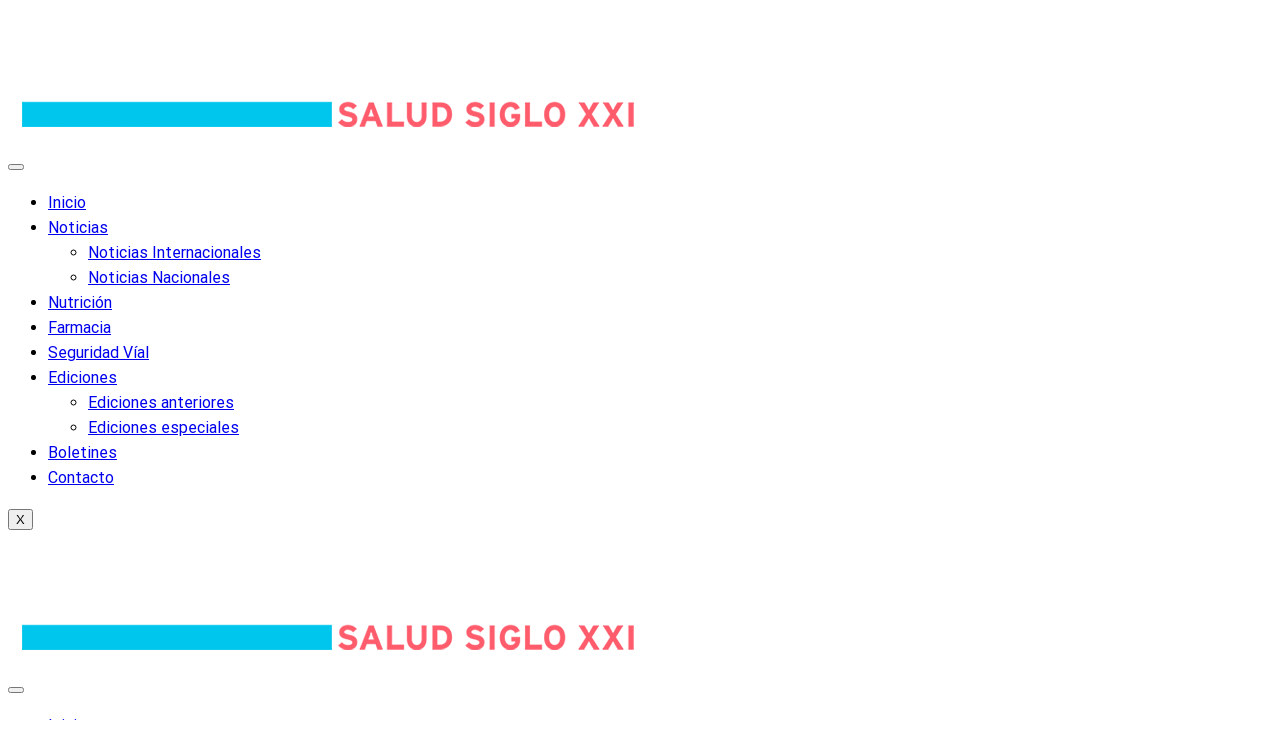

--- FILE ---
content_type: text/html; charset=UTF-8
request_url: http://comunicacionsalud.com.uy/la-tecnologia-usada-en-la-pelicula-avatar-que-esta-revolucionando-el-diagnostico-de-algunas-enfermedades/
body_size: 23199
content:
<!DOCTYPE html>
<html lang="es">
<head>
	<meta charset="UTF-8">
	<meta name="viewport" content="width=device-width, initial-scale=1.0, viewport-fit=cover" />		<meta name='robots' content='index, follow, max-image-preview:large, max-snippet:-1, max-video-preview:-1' />

	<!-- This site is optimized with the Yoast SEO plugin v26.7 - https://yoast.com/wordpress/plugins/seo/ -->
	<title>La tecnología usada en la película Avatar que está revolucionando el diagnóstico de algunas enfermedades - Comunicación Salud Siglo XXI</title>
	<link rel="canonical" href="https://comunicacionsalud.com.uy/la-tecnologia-usada-en-la-pelicula-avatar-que-esta-revolucionando-el-diagnostico-de-algunas-enfermedades/" />
	<meta property="og:locale" content="es_ES" />
	<meta property="og:type" content="article" />
	<meta property="og:title" content="La tecnología usada en la película Avatar que está revolucionando el diagnóstico de algunas enfermedades - Comunicación Salud Siglo XXI" />
	<meta property="og:description" content="Las películas de la saga Avatar usaron sensores para capturar el movimiento de los actores y hacerlos parecer extraterrestres. Los científicos han adaptado la tecnología para rastrear la progresión de enfermedades. Los trajes de captura de movimiento que dan vida..." />
	<meta property="og:url" content="https://comunicacionsalud.com.uy/la-tecnologia-usada-en-la-pelicula-avatar-que-esta-revolucionando-el-diagnostico-de-algunas-enfermedades/" />
	<meta property="og:site_name" content="Comunicación Salud Siglo XXI" />
	<meta property="article:publisher" content="https://www.facebook.com/ComunicacionSaludUY/" />
	<meta property="article:published_time" content="2023-01-27T21:14:55+00:00" />
	<meta property="og:image" content="https://comunicacionsalud.com.uy/wp-content/uploads/2023/01/128341187_avatar.jpg" />
	<meta property="og:image:width" content="800" />
	<meta property="og:image:height" content="450" />
	<meta property="og:image:type" content="image/jpeg" />
	<meta name="author" content="Nicolás Campos" />
	<meta name="twitter:card" content="summary_large_image" />
	<meta name="twitter:label1" content="Escrito por" />
	<meta name="twitter:data1" content="Nicolás Campos" />
	<meta name="twitter:label2" content="Tiempo de lectura" />
	<meta name="twitter:data2" content="6 minutos" />
	<script type="application/ld+json" class="yoast-schema-graph">{"@context":"https://schema.org","@graph":[{"@type":"Article","@id":"https://comunicacionsalud.com.uy/la-tecnologia-usada-en-la-pelicula-avatar-que-esta-revolucionando-el-diagnostico-de-algunas-enfermedades/#article","isPartOf":{"@id":"https://comunicacionsalud.com.uy/la-tecnologia-usada-en-la-pelicula-avatar-que-esta-revolucionando-el-diagnostico-de-algunas-enfermedades/"},"author":{"name":"Nicolás Campos","@id":"https://comunicacionsalud.com.uy/#/schema/person/c6cca18e41bc01bdab9632a35e28ac9f"},"headline":"La tecnología usada en la película Avatar que está revolucionando el diagnóstico de algunas enfermedades","datePublished":"2023-01-27T21:14:55+00:00","mainEntityOfPage":{"@id":"https://comunicacionsalud.com.uy/la-tecnologia-usada-en-la-pelicula-avatar-que-esta-revolucionando-el-diagnostico-de-algunas-enfermedades/"},"wordCount":1117,"commentCount":0,"publisher":{"@id":"https://comunicacionsalud.com.uy/#organization"},"image":{"@id":"https://comunicacionsalud.com.uy/la-tecnologia-usada-en-la-pelicula-avatar-que-esta-revolucionando-el-diagnostico-de-algunas-enfermedades/#primaryimage"},"thumbnailUrl":"https://comunicacionsalud.com.uy/wp-content/uploads/2023/01/128341187_avatar.jpg","articleSection":["Actualidad","Tecnologia"],"inLanguage":"es","potentialAction":[{"@type":"CommentAction","name":"Comment","target":["https://comunicacionsalud.com.uy/la-tecnologia-usada-en-la-pelicula-avatar-que-esta-revolucionando-el-diagnostico-de-algunas-enfermedades/#respond"]}]},{"@type":"WebPage","@id":"https://comunicacionsalud.com.uy/la-tecnologia-usada-en-la-pelicula-avatar-que-esta-revolucionando-el-diagnostico-de-algunas-enfermedades/","url":"https://comunicacionsalud.com.uy/la-tecnologia-usada-en-la-pelicula-avatar-que-esta-revolucionando-el-diagnostico-de-algunas-enfermedades/","name":"La tecnología usada en la película Avatar que está revolucionando el diagnóstico de algunas enfermedades - Comunicación Salud Siglo XXI","isPartOf":{"@id":"https://comunicacionsalud.com.uy/#website"},"primaryImageOfPage":{"@id":"https://comunicacionsalud.com.uy/la-tecnologia-usada-en-la-pelicula-avatar-que-esta-revolucionando-el-diagnostico-de-algunas-enfermedades/#primaryimage"},"image":{"@id":"https://comunicacionsalud.com.uy/la-tecnologia-usada-en-la-pelicula-avatar-que-esta-revolucionando-el-diagnostico-de-algunas-enfermedades/#primaryimage"},"thumbnailUrl":"https://comunicacionsalud.com.uy/wp-content/uploads/2023/01/128341187_avatar.jpg","datePublished":"2023-01-27T21:14:55+00:00","breadcrumb":{"@id":"https://comunicacionsalud.com.uy/la-tecnologia-usada-en-la-pelicula-avatar-que-esta-revolucionando-el-diagnostico-de-algunas-enfermedades/#breadcrumb"},"inLanguage":"es","potentialAction":[{"@type":"ReadAction","target":["https://comunicacionsalud.com.uy/la-tecnologia-usada-en-la-pelicula-avatar-que-esta-revolucionando-el-diagnostico-de-algunas-enfermedades/"]}]},{"@type":"ImageObject","inLanguage":"es","@id":"https://comunicacionsalud.com.uy/la-tecnologia-usada-en-la-pelicula-avatar-que-esta-revolucionando-el-diagnostico-de-algunas-enfermedades/#primaryimage","url":"https://comunicacionsalud.com.uy/wp-content/uploads/2023/01/128341187_avatar.jpg","contentUrl":"https://comunicacionsalud.com.uy/wp-content/uploads/2023/01/128341187_avatar.jpg","width":800,"height":450},{"@type":"BreadcrumbList","@id":"https://comunicacionsalud.com.uy/la-tecnologia-usada-en-la-pelicula-avatar-que-esta-revolucionando-el-diagnostico-de-algunas-enfermedades/#breadcrumb","itemListElement":[{"@type":"ListItem","position":1,"name":"Portada","item":"https://comunicacionsalud.com.uy/"},{"@type":"ListItem","position":2,"name":"About","item":"https://comunicacionsalud.com.uy/about/"},{"@type":"ListItem","position":3,"name":"La tecnología usada en la película Avatar que está revolucionando el diagnóstico de algunas enfermedades"}]},{"@type":"WebSite","@id":"https://comunicacionsalud.com.uy/#website","url":"https://comunicacionsalud.com.uy/","name":"Comunicación Salud Siglo XXI","description":"","publisher":{"@id":"https://comunicacionsalud.com.uy/#organization"},"potentialAction":[{"@type":"SearchAction","target":{"@type":"EntryPoint","urlTemplate":"https://comunicacionsalud.com.uy/?s={search_term_string}"},"query-input":{"@type":"PropertyValueSpecification","valueRequired":true,"valueName":"search_term_string"}}],"inLanguage":"es"},{"@type":"Organization","@id":"https://comunicacionsalud.com.uy/#organization","name":"Comunicación Salud Siglo XXI","url":"https://comunicacionsalud.com.uy/","logo":{"@type":"ImageObject","inLanguage":"es","@id":"https://comunicacionsalud.com.uy/#/schema/logo/image/","url":"http://comunicacionsalud.com.uy/wp-content/uploads/2018/07/cropped-favicon-3-2.png","contentUrl":"http://comunicacionsalud.com.uy/wp-content/uploads/2018/07/cropped-favicon-3-2.png","width":512,"height":512,"caption":"Comunicación Salud Siglo XXI"},"image":{"@id":"https://comunicacionsalud.com.uy/#/schema/logo/image/"},"sameAs":["https://www.facebook.com/ComunicacionSaludUY/","https://www.instagram.com/comunicacionsalud"]},{"@type":"Person","@id":"https://comunicacionsalud.com.uy/#/schema/person/c6cca18e41bc01bdab9632a35e28ac9f","name":"Nicolás Campos","image":{"@type":"ImageObject","inLanguage":"es","@id":"https://comunicacionsalud.com.uy/#/schema/person/image/","url":"https://secure.gravatar.com/avatar/727a14b4cbf88a77f0f787d21a9e0cf4860088816d6f92bedf23b53fb18280f1?s=96&d=mm&r=g","contentUrl":"https://secure.gravatar.com/avatar/727a14b4cbf88a77f0f787d21a9e0cf4860088816d6f92bedf23b53fb18280f1?s=96&d=mm&r=g","caption":"Nicolás Campos"}}]}</script>
	<!-- / Yoast SEO plugin. -->


<link rel='dns-prefetch' href='//fonts.googleapis.com' />
<link rel="alternate" type="application/rss+xml" title="Comunicación Salud Siglo XXI &raquo; Feed" href="https://comunicacionsalud.com.uy/feed/" />
<link rel="alternate" type="application/rss+xml" title="Comunicación Salud Siglo XXI &raquo; Feed de los comentarios" href="https://comunicacionsalud.com.uy/comments/feed/" />
<link rel="alternate" type="application/rss+xml" title="Comunicación Salud Siglo XXI &raquo; Comentario La tecnología usada en la película Avatar que está revolucionando el diagnóstico de algunas enfermedades del feed" href="https://comunicacionsalud.com.uy/la-tecnologia-usada-en-la-pelicula-avatar-que-esta-revolucionando-el-diagnostico-de-algunas-enfermedades/feed/" />
<link rel="alternate" title="oEmbed (JSON)" type="application/json+oembed" href="https://comunicacionsalud.com.uy/wp-json/oembed/1.0/embed?url=https%3A%2F%2Fcomunicacionsalud.com.uy%2Fla-tecnologia-usada-en-la-pelicula-avatar-que-esta-revolucionando-el-diagnostico-de-algunas-enfermedades%2F" />
<link rel="alternate" title="oEmbed (XML)" type="text/xml+oembed" href="https://comunicacionsalud.com.uy/wp-json/oembed/1.0/embed?url=https%3A%2F%2Fcomunicacionsalud.com.uy%2Fla-tecnologia-usada-en-la-pelicula-avatar-que-esta-revolucionando-el-diagnostico-de-algunas-enfermedades%2F&#038;format=xml" />
<style id='wp-img-auto-sizes-contain-inline-css' type='text/css'>
img:is([sizes=auto i],[sizes^="auto," i]){contain-intrinsic-size:3000px 1500px}
/*# sourceURL=wp-img-auto-sizes-contain-inline-css */
</style>
<style id='wp-emoji-styles-inline-css' type='text/css'>

	img.wp-smiley, img.emoji {
		display: inline !important;
		border: none !important;
		box-shadow: none !important;
		height: 1em !important;
		width: 1em !important;
		margin: 0 0.07em !important;
		vertical-align: -0.1em !important;
		background: none !important;
		padding: 0 !important;
	}
/*# sourceURL=wp-emoji-styles-inline-css */
</style>
<link rel='stylesheet' id='wp-block-library-css' href='http://comunicacionsalud.com.uy/wp-includes/css/dist/block-library/style.min.css?ver=6.9' type='text/css' media='all' />
<style id='wp-block-library-theme-inline-css' type='text/css'>
.wp-block-audio :where(figcaption){color:#555;font-size:13px;text-align:center}.is-dark-theme .wp-block-audio :where(figcaption){color:#ffffffa6}.wp-block-audio{margin:0 0 1em}.wp-block-code{border:1px solid #ccc;border-radius:4px;font-family:Menlo,Consolas,monaco,monospace;padding:.8em 1em}.wp-block-embed :where(figcaption){color:#555;font-size:13px;text-align:center}.is-dark-theme .wp-block-embed :where(figcaption){color:#ffffffa6}.wp-block-embed{margin:0 0 1em}.blocks-gallery-caption{color:#555;font-size:13px;text-align:center}.is-dark-theme .blocks-gallery-caption{color:#ffffffa6}:root :where(.wp-block-image figcaption){color:#555;font-size:13px;text-align:center}.is-dark-theme :root :where(.wp-block-image figcaption){color:#ffffffa6}.wp-block-image{margin:0 0 1em}.wp-block-pullquote{border-bottom:4px solid;border-top:4px solid;color:currentColor;margin-bottom:1.75em}.wp-block-pullquote :where(cite),.wp-block-pullquote :where(footer),.wp-block-pullquote__citation{color:currentColor;font-size:.8125em;font-style:normal;text-transform:uppercase}.wp-block-quote{border-left:.25em solid;margin:0 0 1.75em;padding-left:1em}.wp-block-quote cite,.wp-block-quote footer{color:currentColor;font-size:.8125em;font-style:normal;position:relative}.wp-block-quote:where(.has-text-align-right){border-left:none;border-right:.25em solid;padding-left:0;padding-right:1em}.wp-block-quote:where(.has-text-align-center){border:none;padding-left:0}.wp-block-quote.is-large,.wp-block-quote.is-style-large,.wp-block-quote:where(.is-style-plain){border:none}.wp-block-search .wp-block-search__label{font-weight:700}.wp-block-search__button{border:1px solid #ccc;padding:.375em .625em}:where(.wp-block-group.has-background){padding:1.25em 2.375em}.wp-block-separator.has-css-opacity{opacity:.4}.wp-block-separator{border:none;border-bottom:2px solid;margin-left:auto;margin-right:auto}.wp-block-separator.has-alpha-channel-opacity{opacity:1}.wp-block-separator:not(.is-style-wide):not(.is-style-dots){width:100px}.wp-block-separator.has-background:not(.is-style-dots){border-bottom:none;height:1px}.wp-block-separator.has-background:not(.is-style-wide):not(.is-style-dots){height:2px}.wp-block-table{margin:0 0 1em}.wp-block-table td,.wp-block-table th{word-break:normal}.wp-block-table :where(figcaption){color:#555;font-size:13px;text-align:center}.is-dark-theme .wp-block-table :where(figcaption){color:#ffffffa6}.wp-block-video :where(figcaption){color:#555;font-size:13px;text-align:center}.is-dark-theme .wp-block-video :where(figcaption){color:#ffffffa6}.wp-block-video{margin:0 0 1em}:root :where(.wp-block-template-part.has-background){margin-bottom:0;margin-top:0;padding:1.25em 2.375em}
/*# sourceURL=/wp-includes/css/dist/block-library/theme.min.css */
</style>
<style id='classic-theme-styles-inline-css' type='text/css'>
/*! This file is auto-generated */
.wp-block-button__link{color:#fff;background-color:#32373c;border-radius:9999px;box-shadow:none;text-decoration:none;padding:calc(.667em + 2px) calc(1.333em + 2px);font-size:1.125em}.wp-block-file__button{background:#32373c;color:#fff;text-decoration:none}
/*# sourceURL=/wp-includes/css/classic-themes.min.css */
</style>
<style id='global-styles-inline-css' type='text/css'>
:root{--wp--preset--aspect-ratio--square: 1;--wp--preset--aspect-ratio--4-3: 4/3;--wp--preset--aspect-ratio--3-4: 3/4;--wp--preset--aspect-ratio--3-2: 3/2;--wp--preset--aspect-ratio--2-3: 2/3;--wp--preset--aspect-ratio--16-9: 16/9;--wp--preset--aspect-ratio--9-16: 9/16;--wp--preset--color--black: #000000;--wp--preset--color--cyan-bluish-gray: #abb8c3;--wp--preset--color--white: #ffffff;--wp--preset--color--pale-pink: #f78da7;--wp--preset--color--vivid-red: #cf2e2e;--wp--preset--color--luminous-vivid-orange: #ff6900;--wp--preset--color--luminous-vivid-amber: #fcb900;--wp--preset--color--light-green-cyan: #7bdcb5;--wp--preset--color--vivid-green-cyan: #00d084;--wp--preset--color--pale-cyan-blue: #8ed1fc;--wp--preset--color--vivid-cyan-blue: #0693e3;--wp--preset--color--vivid-purple: #9b51e0;--wp--preset--color--strong-blue: #0073aa;--wp--preset--color--lighter-blue: #229fd8;--wp--preset--color--very-light-gray: #eee;--wp--preset--color--very-dark-gray: #444;--wp--preset--gradient--vivid-cyan-blue-to-vivid-purple: linear-gradient(135deg,rgb(6,147,227) 0%,rgb(155,81,224) 100%);--wp--preset--gradient--light-green-cyan-to-vivid-green-cyan: linear-gradient(135deg,rgb(122,220,180) 0%,rgb(0,208,130) 100%);--wp--preset--gradient--luminous-vivid-amber-to-luminous-vivid-orange: linear-gradient(135deg,rgb(252,185,0) 0%,rgb(255,105,0) 100%);--wp--preset--gradient--luminous-vivid-orange-to-vivid-red: linear-gradient(135deg,rgb(255,105,0) 0%,rgb(207,46,46) 100%);--wp--preset--gradient--very-light-gray-to-cyan-bluish-gray: linear-gradient(135deg,rgb(238,238,238) 0%,rgb(169,184,195) 100%);--wp--preset--gradient--cool-to-warm-spectrum: linear-gradient(135deg,rgb(74,234,220) 0%,rgb(151,120,209) 20%,rgb(207,42,186) 40%,rgb(238,44,130) 60%,rgb(251,105,98) 80%,rgb(254,248,76) 100%);--wp--preset--gradient--blush-light-purple: linear-gradient(135deg,rgb(255,206,236) 0%,rgb(152,150,240) 100%);--wp--preset--gradient--blush-bordeaux: linear-gradient(135deg,rgb(254,205,165) 0%,rgb(254,45,45) 50%,rgb(107,0,62) 100%);--wp--preset--gradient--luminous-dusk: linear-gradient(135deg,rgb(255,203,112) 0%,rgb(199,81,192) 50%,rgb(65,88,208) 100%);--wp--preset--gradient--pale-ocean: linear-gradient(135deg,rgb(255,245,203) 0%,rgb(182,227,212) 50%,rgb(51,167,181) 100%);--wp--preset--gradient--electric-grass: linear-gradient(135deg,rgb(202,248,128) 0%,rgb(113,206,126) 100%);--wp--preset--gradient--midnight: linear-gradient(135deg,rgb(2,3,129) 0%,rgb(40,116,252) 100%);--wp--preset--font-size--small: 13px;--wp--preset--font-size--medium: 20px;--wp--preset--font-size--large: 36px;--wp--preset--font-size--x-large: 42px;--wp--preset--spacing--20: 0.44rem;--wp--preset--spacing--30: 0.67rem;--wp--preset--spacing--40: 1rem;--wp--preset--spacing--50: 1.5rem;--wp--preset--spacing--60: 2.25rem;--wp--preset--spacing--70: 3.38rem;--wp--preset--spacing--80: 5.06rem;--wp--preset--shadow--natural: 6px 6px 9px rgba(0, 0, 0, 0.2);--wp--preset--shadow--deep: 12px 12px 50px rgba(0, 0, 0, 0.4);--wp--preset--shadow--sharp: 6px 6px 0px rgba(0, 0, 0, 0.2);--wp--preset--shadow--outlined: 6px 6px 0px -3px rgb(255, 255, 255), 6px 6px rgb(0, 0, 0);--wp--preset--shadow--crisp: 6px 6px 0px rgb(0, 0, 0);}:where(.is-layout-flex){gap: 0.5em;}:where(.is-layout-grid){gap: 0.5em;}body .is-layout-flex{display: flex;}.is-layout-flex{flex-wrap: wrap;align-items: center;}.is-layout-flex > :is(*, div){margin: 0;}body .is-layout-grid{display: grid;}.is-layout-grid > :is(*, div){margin: 0;}:where(.wp-block-columns.is-layout-flex){gap: 2em;}:where(.wp-block-columns.is-layout-grid){gap: 2em;}:where(.wp-block-post-template.is-layout-flex){gap: 1.25em;}:where(.wp-block-post-template.is-layout-grid){gap: 1.25em;}.has-black-color{color: var(--wp--preset--color--black) !important;}.has-cyan-bluish-gray-color{color: var(--wp--preset--color--cyan-bluish-gray) !important;}.has-white-color{color: var(--wp--preset--color--white) !important;}.has-pale-pink-color{color: var(--wp--preset--color--pale-pink) !important;}.has-vivid-red-color{color: var(--wp--preset--color--vivid-red) !important;}.has-luminous-vivid-orange-color{color: var(--wp--preset--color--luminous-vivid-orange) !important;}.has-luminous-vivid-amber-color{color: var(--wp--preset--color--luminous-vivid-amber) !important;}.has-light-green-cyan-color{color: var(--wp--preset--color--light-green-cyan) !important;}.has-vivid-green-cyan-color{color: var(--wp--preset--color--vivid-green-cyan) !important;}.has-pale-cyan-blue-color{color: var(--wp--preset--color--pale-cyan-blue) !important;}.has-vivid-cyan-blue-color{color: var(--wp--preset--color--vivid-cyan-blue) !important;}.has-vivid-purple-color{color: var(--wp--preset--color--vivid-purple) !important;}.has-black-background-color{background-color: var(--wp--preset--color--black) !important;}.has-cyan-bluish-gray-background-color{background-color: var(--wp--preset--color--cyan-bluish-gray) !important;}.has-white-background-color{background-color: var(--wp--preset--color--white) !important;}.has-pale-pink-background-color{background-color: var(--wp--preset--color--pale-pink) !important;}.has-vivid-red-background-color{background-color: var(--wp--preset--color--vivid-red) !important;}.has-luminous-vivid-orange-background-color{background-color: var(--wp--preset--color--luminous-vivid-orange) !important;}.has-luminous-vivid-amber-background-color{background-color: var(--wp--preset--color--luminous-vivid-amber) !important;}.has-light-green-cyan-background-color{background-color: var(--wp--preset--color--light-green-cyan) !important;}.has-vivid-green-cyan-background-color{background-color: var(--wp--preset--color--vivid-green-cyan) !important;}.has-pale-cyan-blue-background-color{background-color: var(--wp--preset--color--pale-cyan-blue) !important;}.has-vivid-cyan-blue-background-color{background-color: var(--wp--preset--color--vivid-cyan-blue) !important;}.has-vivid-purple-background-color{background-color: var(--wp--preset--color--vivid-purple) !important;}.has-black-border-color{border-color: var(--wp--preset--color--black) !important;}.has-cyan-bluish-gray-border-color{border-color: var(--wp--preset--color--cyan-bluish-gray) !important;}.has-white-border-color{border-color: var(--wp--preset--color--white) !important;}.has-pale-pink-border-color{border-color: var(--wp--preset--color--pale-pink) !important;}.has-vivid-red-border-color{border-color: var(--wp--preset--color--vivid-red) !important;}.has-luminous-vivid-orange-border-color{border-color: var(--wp--preset--color--luminous-vivid-orange) !important;}.has-luminous-vivid-amber-border-color{border-color: var(--wp--preset--color--luminous-vivid-amber) !important;}.has-light-green-cyan-border-color{border-color: var(--wp--preset--color--light-green-cyan) !important;}.has-vivid-green-cyan-border-color{border-color: var(--wp--preset--color--vivid-green-cyan) !important;}.has-pale-cyan-blue-border-color{border-color: var(--wp--preset--color--pale-cyan-blue) !important;}.has-vivid-cyan-blue-border-color{border-color: var(--wp--preset--color--vivid-cyan-blue) !important;}.has-vivid-purple-border-color{border-color: var(--wp--preset--color--vivid-purple) !important;}.has-vivid-cyan-blue-to-vivid-purple-gradient-background{background: var(--wp--preset--gradient--vivid-cyan-blue-to-vivid-purple) !important;}.has-light-green-cyan-to-vivid-green-cyan-gradient-background{background: var(--wp--preset--gradient--light-green-cyan-to-vivid-green-cyan) !important;}.has-luminous-vivid-amber-to-luminous-vivid-orange-gradient-background{background: var(--wp--preset--gradient--luminous-vivid-amber-to-luminous-vivid-orange) !important;}.has-luminous-vivid-orange-to-vivid-red-gradient-background{background: var(--wp--preset--gradient--luminous-vivid-orange-to-vivid-red) !important;}.has-very-light-gray-to-cyan-bluish-gray-gradient-background{background: var(--wp--preset--gradient--very-light-gray-to-cyan-bluish-gray) !important;}.has-cool-to-warm-spectrum-gradient-background{background: var(--wp--preset--gradient--cool-to-warm-spectrum) !important;}.has-blush-light-purple-gradient-background{background: var(--wp--preset--gradient--blush-light-purple) !important;}.has-blush-bordeaux-gradient-background{background: var(--wp--preset--gradient--blush-bordeaux) !important;}.has-luminous-dusk-gradient-background{background: var(--wp--preset--gradient--luminous-dusk) !important;}.has-pale-ocean-gradient-background{background: var(--wp--preset--gradient--pale-ocean) !important;}.has-electric-grass-gradient-background{background: var(--wp--preset--gradient--electric-grass) !important;}.has-midnight-gradient-background{background: var(--wp--preset--gradient--midnight) !important;}.has-small-font-size{font-size: var(--wp--preset--font-size--small) !important;}.has-medium-font-size{font-size: var(--wp--preset--font-size--medium) !important;}.has-large-font-size{font-size: var(--wp--preset--font-size--large) !important;}.has-x-large-font-size{font-size: var(--wp--preset--font-size--x-large) !important;}
:where(.wp-block-post-template.is-layout-flex){gap: 1.25em;}:where(.wp-block-post-template.is-layout-grid){gap: 1.25em;}
:where(.wp-block-term-template.is-layout-flex){gap: 1.25em;}:where(.wp-block-term-template.is-layout-grid){gap: 1.25em;}
:where(.wp-block-columns.is-layout-flex){gap: 2em;}:where(.wp-block-columns.is-layout-grid){gap: 2em;}
:root :where(.wp-block-pullquote){font-size: 1.5em;line-height: 1.6;}
/*# sourceURL=global-styles-inline-css */
</style>
<link rel='stylesheet' id='contact-form-7-css' href='http://comunicacionsalud.com.uy/wp-content/plugins/contact-form-7/includes/css/styles.css?ver=6.1.4' type='text/css' media='all' />
<link rel='stylesheet' id='newspaperss_core-css' href='http://comunicacionsalud.com.uy/wp-content/themes/newspaperss/css/newspaperss.min.css?ver=1.0' type='text/css' media='all' />
<link rel='stylesheet' id='fontawesome-css' href='http://comunicacionsalud.com.uy/wp-content/themes/newspaperss/fonts/awesome/css/font-awesome.min.css?ver=1' type='text/css' media='all' />
<link rel='stylesheet' id='newspaperss-fonts-css' href='//fonts.googleapis.com/css?family=Ubuntu%3A400%2C500%2C700%7CLato%3A400%2C700%2C400italic%2C700italic%7COpen+Sans%3A400%2C400italic%2C700&#038;subset=latin%2Clatin-ext' type='text/css' media='all' />
<link rel='stylesheet' id='newspaperss-style-css' href='http://comunicacionsalud.com.uy/wp-content/themes/newspaperss/style.css?ver=1.1.0' type='text/css' media='all' />
<style id='newspaperss-style-inline-css' type='text/css'>
.tagcloud a ,
	.post-cat-info a,
	.lates-post-warp .button.secondary,
	.comment-form .form-submit input#submit,
	a.box-comment-btn,
	.comment-form .form-submit input[type='submit'],
	h2.comment-reply-title,
	.widget_search .search-submit,
	.woocommerce nav.woocommerce-pagination ul li span.current,
	.woocommerce ul.products li.product .button,
	.woocommerce div.product form.cart .button,
	.woocommerce #respond input#submit.alt, .woocommerce a.button.alt,
	.woocommerce button.button.alt, .woocommerce input.button.alt,
	.woocommerce #respond input#submit, .woocommerce a.button,
	.woocommerce button.button, .woocommerce input.button,
	.pagination li a,
	.author-links a,
	#blog-content .navigation .nav-links .current,
	.bubbly-button,
	.scroll_to_top
	{
		color: #ffffff !important;
	}.tagcloud a:hover ,
		.post-cat-info a:hover,
		.lates-post-warp .button.secondary:hover,
		.comment-form .form-submit input#submit:hover,
		a.box-comment-btn:hover,
		.comment-form .form-submit input[type='submit']:hover,
		.widget_search .search-submit:hover,
		.pagination li a:hover,
		.author-links a:hover,
		.head-bottom-area  .is-dropdown-submenu .is-dropdown-submenu-item :hover,
		.woocommerce div.product div.summary a,
		.bubbly-button:hover,
		.slider-right .post-header .post-cat-info .cat-info-el:hover
		{
			color: #ffffff !important;
		}.slider-container .cat-info-el,
		.slider-right .post-header .post-cat-info .cat-info-el
		{
			color: #ffffff !important;
		}
		woocommerce-product-details__short-description,
		.woocommerce div.product .product_title,
		.woocommerce div.product p.price,
		.woocommerce div.product span.price
		{
			color: #232323 ;
		}.single-content-wrap,
			.single-post-header
			{
				box-shadow: 0 1px 3px 0 rgba(28, 28, 28, .05);
				-wekit-box-shadow: 0 1px 3px 0 rgba(28, 28, 28, .05);
			}#footer .top-footer-wrap .textwidget p,
		#footer .top-footer-wrap,
		#footer .block-content-recent .card-section .post-list .post-title a,
		#footer .block-content-recent .post-list .post-meta-info .meta-info-el,
		#footer .widget_nav_menu .widget li a,
		#footer .widget li a
		{
			color: #ffffff  ;
		}.head-bottom-area .dropdown.menu a,
	.search-wrap .search-field,
	.head-bottom-area .dropdown.menu .is-dropdown-submenu > li a,
	.home .head-bottom-area .dropdown.menu .current-menu-item a
	{
		color: #0a0a0a  ;
	}
	.search-wrap::before
	{
		background-color: #0a0a0a  ;
	}
	.search-wrap
	{
		border-color: #0a0a0a  ;
	}
	.main-menu .is-dropdown-submenu .is-dropdown-submenu-parent.opens-left > a::after,
	.is-dropdown-submenu .is-dropdown-submenu-parent.opens-right > a::after
	{
		border-right-color: #0a0a0a  ;
	}
/*# sourceURL=newspaperss-style-inline-css */
</style>
<link rel='stylesheet' id='dflip-style-css' href='http://comunicacionsalud.com.uy/wp-content/plugins/3d-flipbook-dflip-lite/assets/css/dflip.min.css?ver=2.4.20' type='text/css' media='all' />
<link rel='stylesheet' id='elementor-frontend-css' href='http://comunicacionsalud.com.uy/wp-content/plugins/elementor/assets/css/frontend.min.css?ver=3.34.1' type='text/css' media='all' />
<link rel='stylesheet' id='widget-image-css' href='http://comunicacionsalud.com.uy/wp-content/plugins/elementor/assets/css/widget-image.min.css?ver=3.34.1' type='text/css' media='all' />
<link rel='stylesheet' id='elementor-icons-css' href='http://comunicacionsalud.com.uy/wp-content/plugins/elementor/assets/lib/eicons/css/elementor-icons.min.css?ver=5.45.0' type='text/css' media='all' />
<link rel='stylesheet' id='elementor-post-4459-css' href='http://comunicacionsalud.com.uy/wp-content/uploads/elementor/css/post-4459.css?ver=1768301943' type='text/css' media='all' />
<link rel='stylesheet' id='elementor-pro-css' href='http://comunicacionsalud.com.uy/wp-content/plugins/pro-elements/assets/css/frontend.min.css?ver=3.24.2' type='text/css' media='all' />
<link rel='stylesheet' id='elementor-post-5267-css' href='http://comunicacionsalud.com.uy/wp-content/uploads/elementor/css/post-5267.css?ver=1768301944' type='text/css' media='all' />
<link rel='stylesheet' id='ekit-widget-styles-css' href='http://comunicacionsalud.com.uy/wp-content/plugins/elementskit-lite/widgets/init/assets/css/widget-styles.css?ver=3.7.8' type='text/css' media='all' />
<link rel='stylesheet' id='ekit-responsive-css' href='http://comunicacionsalud.com.uy/wp-content/plugins/elementskit-lite/widgets/init/assets/css/responsive.css?ver=3.7.8' type='text/css' media='all' />
<link rel='stylesheet' id='elementor-gf-local-roboto-css' href='https://comunicacionsalud.com.uy/wp-content/uploads/elementor/google-fonts/css/roboto.css?ver=1742295507' type='text/css' media='all' />
<link rel='stylesheet' id='elementor-gf-local-robotoslab-css' href='https://comunicacionsalud.com.uy/wp-content/uploads/elementor/google-fonts/css/robotoslab.css?ver=1742295510' type='text/css' media='all' />
<script type="text/javascript" src="http://comunicacionsalud.com.uy/wp-includes/js/jquery/jquery.min.js?ver=3.7.1" id="jquery-core-js"></script>
<script type="text/javascript" src="http://comunicacionsalud.com.uy/wp-includes/js/jquery/jquery-migrate.min.js?ver=3.4.1" id="jquery-migrate-js"></script>
<script type="text/javascript" src="http://comunicacionsalud.com.uy/wp-content/themes/newspaperss/js/newspaperss.min.js?ver=1" id="newspaperss_js-js"></script>
<script type="text/javascript" src="http://comunicacionsalud.com.uy/wp-content/themes/newspaperss/js/newspaperss_other.min.js?ver=1" id="newspaperss_other-js"></script>
<link rel="https://api.w.org/" href="https://comunicacionsalud.com.uy/wp-json/" /><link rel="alternate" title="JSON" type="application/json" href="https://comunicacionsalud.com.uy/wp-json/wp/v2/posts/4764" /><link rel="EditURI" type="application/rsd+xml" title="RSD" href="https://comunicacionsalud.com.uy/xmlrpc.php?rsd" />
<meta name="generator" content="WordPress 6.9" />
<link rel='shortlink' href='https://comunicacionsalud.com.uy/?p=4764' />
<meta name="generator" content="Elementor 3.34.1; features: additional_custom_breakpoints; settings: css_print_method-external, google_font-enabled, font_display-auto">
			<style>
				.e-con.e-parent:nth-of-type(n+4):not(.e-lazyloaded):not(.e-no-lazyload),
				.e-con.e-parent:nth-of-type(n+4):not(.e-lazyloaded):not(.e-no-lazyload) * {
					background-image: none !important;
				}
				@media screen and (max-height: 1024px) {
					.e-con.e-parent:nth-of-type(n+3):not(.e-lazyloaded):not(.e-no-lazyload),
					.e-con.e-parent:nth-of-type(n+3):not(.e-lazyloaded):not(.e-no-lazyload) * {
						background-image: none !important;
					}
				}
				@media screen and (max-height: 640px) {
					.e-con.e-parent:nth-of-type(n+2):not(.e-lazyloaded):not(.e-no-lazyload),
					.e-con.e-parent:nth-of-type(n+2):not(.e-lazyloaded):not(.e-no-lazyload) * {
						background-image: none !important;
					}
				}
			</style>
					<style id="newspaperss-custom-header-styles" type="text/css">
				.site-title,
		.site-description {
			position: absolute;
			clip: rect(1px, 1px, 1px, 1px);
		}
		</style>
	<link rel="icon" href="https://comunicacionsalud.com.uy/wp-content/uploads/2018/07/cropped-favicon-3-2-32x32.png" sizes="32x32" />
<link rel="icon" href="https://comunicacionsalud.com.uy/wp-content/uploads/2018/07/cropped-favicon-3-2-192x192.png" sizes="192x192" />
<link rel="apple-touch-icon" href="https://comunicacionsalud.com.uy/wp-content/uploads/2018/07/cropped-favicon-3-2-180x180.png" />
<meta name="msapplication-TileImage" content="https://comunicacionsalud.com.uy/wp-content/uploads/2018/07/cropped-favicon-3-2-270x270.png" />
<style id="kirki-inline-styles">.postpage_subheader{background-color:#1c2127;}#topmenu .top-bar .top-bar-left .menu a{font-size:0.75rem;}.head-bottom-area .dropdown.menu .current-menu-item a{color:#088dec;}.head-bottom-area .dropdown.menu a{font-family:Actor;font-size:14px;font-weight:400;letter-spacing:0px;text-transform:uppercase;}body{font-family:Roboto;font-size:inherit;letter-spacing:0px;line-height:1.6;text-transform:none;}.slider-container .post-header-outer{background:rgba(0,0,0,0.14);}.slider-container .post-header .post-title a,.slider-container .post-meta-info .meta-info-el a,.slider-container .meta-info-date{color:#fff;}.slider-container .cat-info-el,.slider-right .post-header .post-cat-info .cat-info-el{background-color:#1e73be;}.woocommerce .button{-webkit-box-shadow:0 2px 2px 0 rgba(33,136,226,0.3), 0 3px 1px -2px rgba(33,136,226,0.3), 0 1px 5px 0 rgba(33,136,226,0.3);-moz-box-shadow:0 2px 2px 0 rgba(33,136,226,0.3), 0 3px 1px -2px rgba(33,136,226,0.3), 0 1px 5px 0 rgba(33,136,226,0.3);box-shadow:0 2px 2px 0 rgba(33,136,226,0.3), 0 3px 1px -2px rgba(33,136,226,0.3), 0 1px 5px 0 rgba(33,136,226,0.3);}.woocommerce .button:hover{-webkit-box-shadow:-1px 11px 23px -4px rgba(33,136,226,0.3),1px -1.5px 11px -2px  rgba(33,136,226,0.3);-moz-box-shadow:-1px 11px 23px -4px rgba(33,136,226,0.3),1px -1.5px 11px -2px  rgba(33,136,226,0.3);box-shadow:-1px 11px 23px -4px rgba(33,136,226,0.3),1px -1.5px 11px -2px  rgba(33,136,226,0.3);}a:hover,.off-canvas .fa-window-close:focus,.tagcloud a:hover,.single-nav .nav-left a:hover, .single-nav .nav-right a:hover,.comment-title h2:hover,h2.comment-reply-title:hover,.meta-info-comment .comments-link a:hover,.woocommerce div.product div.summary a:hover{color:#2f2f2f;}bubbly-button:focus,.slider-right .post-header .post-cat-info .cat-info-el:hover,.bubbly-button:hover,.head-bottom-area .desktop-menu .is-dropdown-submenu-parent .is-dropdown-submenu li a:hover,.tagcloud a:hover,.viewall-text .button.secondary:hover,.single-nav a:hover>.newspaper-nav-icon,.pagination .current:hover,.pagination li a:hover,.widget_search .search-submit:hover,.comment-form .form-submit input#submit:hover, a.box-comment-btn:hover, .comment-form .form-submit input[type="submit"]:hover,.cat-info-el:hover,.comment-list .comment-reply-link:hover,.bubbly-button:active{background:#2f2f2f;}.viewall-text .shadow:hover{-webkit-box-shadow:-1px 11px 15px -8px rgba(47,47,47,0.43);-moz-box-shadow:-1px 11px 15px -8px rgba(47,47,47,0.43);box-shadow:-1px 11px 15px -8px rgba(47,47,47,0.43);}.bubbly-button:hover,.bubbly-button:active{-webkit-box-shadow:0 2px 15px rgba(47,47,47,0.43);;-moz-box-shadow:0 2px 15px rgba(47,47,47,0.43);;box-shadow:0 2px 15px rgba(47,47,47,0.43);;}.comment-form textarea:focus,.comment-form input[type="text"]:focus,.comment-form input[type="search"]:focus,.comment-form input[type="tel"]:focus,.comment-form input[type="email"]:focus,.comment-form [type=url]:focus,.comment-form [type=password]:focus{-webkit-box-shadow:0 2px 3px rgba(47,47,47,0.43);;-moz-box-shadow:0 2px 3px rgba(47,47,47,0.43);;box-shadow:0 2px 3px rgba(47,47,47,0.43);;}a:focus{outline-color:#2f2f2f;text-decoration-color:#2f2f2f;}.sliderlink:focus,.slider-right .thumbnail-post a:focus img{border-color:#2f2f2f;}.bubbly-button:before,.bubbly-button:after{background-image:radial-gradient(circle,#2f2f2f 20%, transparent 20%), radial-gradient(circle, transparent 20%, #2f2f2f 20%, transparent 30%), radial-gradient(circle, #2f2f2f 20%, transparent 20%), radial-gradient(circle, #2f2f2f 20%, transparent 20%), radial-gradient(circle, transparent 10%, #2f2f2f 15%, transparent 20%), radial-gradient(circle, #2f2f2f 20%, transparent 20%), radial-gradient(circle, #2f2f2f 20%, transparent 20%), radial-gradient(circle, #2f2f2f 20%, transparent 20%), radial-gradient(circle, #2f2f2f 20%, transparent 20%);;;}.block-header-wrap .block-title,.widget-title h3{color:#0a0a0a;}.block-header-wrap .block-title h3,.widget-title h3{border-bottom-color:#0a0a0a;}#sub_banner .breadcrumb-wraps .breadcrumbs li,#sub_banner .heade-content h1,.heade-content h1,.breadcrumbs li,.breadcrumbs a,.breadcrumbs li:not(:last-child)::after{color:#fff;}#sub_banner.sub_header_page .heade-content h1{color:#FFFFFF;}#footer .top-footer-wrap{background-color:#282828;}#footer .block-header-wrap .block-title h3,#footer .widget-title h3{color:#e3e3e3;border-bottom-color:#e3e3e3;}#footer .footer-copyright-wrap{background-color:#242424;}#footer .footer-copyright-text,.footer-copyright-text p,.footer-copyright-text li,.footer-copyright-text ul,.footer-copyright-text ol,.footer-copyright-text{color:#fff;}.woo-header-newspaperss{background:linear-gradient(to top, #f77062 0%, #fe5196 100%);;}.heade-content.woo-header-newspaperss h1,.woocommerce .woocommerce-breadcrumb a,.woocommerce .breadcrumbs li{color:#020202;}@media screen and (min-width: 64em){#wrapper{margin-top:0px;margin-bottom:0px;}}/* latin */
@font-face {
  font-family: 'Actor';
  font-style: normal;
  font-weight: 400;
  font-display: swap;
  src: url(http://comunicacionsalud.com.uy/wp-content/fonts/actor/font) format('woff');
  unicode-range: U+0000-00FF, U+0131, U+0152-0153, U+02BB-02BC, U+02C6, U+02DA, U+02DC, U+0304, U+0308, U+0329, U+2000-206F, U+20AC, U+2122, U+2191, U+2193, U+2212, U+2215, U+FEFF, U+FFFD;
}/* cyrillic-ext */
@font-face {
  font-family: 'Roboto';
  font-style: normal;
  font-weight: 400;
  font-stretch: normal;
  font-display: swap;
  src: url(http://comunicacionsalud.com.uy/wp-content/fonts/roboto/font) format('woff');
  unicode-range: U+0460-052F, U+1C80-1C8A, U+20B4, U+2DE0-2DFF, U+A640-A69F, U+FE2E-FE2F;
}
/* cyrillic */
@font-face {
  font-family: 'Roboto';
  font-style: normal;
  font-weight: 400;
  font-stretch: normal;
  font-display: swap;
  src: url(http://comunicacionsalud.com.uy/wp-content/fonts/roboto/font) format('woff');
  unicode-range: U+0301, U+0400-045F, U+0490-0491, U+04B0-04B1, U+2116;
}
/* greek-ext */
@font-face {
  font-family: 'Roboto';
  font-style: normal;
  font-weight: 400;
  font-stretch: normal;
  font-display: swap;
  src: url(http://comunicacionsalud.com.uy/wp-content/fonts/roboto/font) format('woff');
  unicode-range: U+1F00-1FFF;
}
/* greek */
@font-face {
  font-family: 'Roboto';
  font-style: normal;
  font-weight: 400;
  font-stretch: normal;
  font-display: swap;
  src: url(http://comunicacionsalud.com.uy/wp-content/fonts/roboto/font) format('woff');
  unicode-range: U+0370-0377, U+037A-037F, U+0384-038A, U+038C, U+038E-03A1, U+03A3-03FF;
}
/* math */
@font-face {
  font-family: 'Roboto';
  font-style: normal;
  font-weight: 400;
  font-stretch: normal;
  font-display: swap;
  src: url(http://comunicacionsalud.com.uy/wp-content/fonts/roboto/font) format('woff');
  unicode-range: U+0302-0303, U+0305, U+0307-0308, U+0310, U+0312, U+0315, U+031A, U+0326-0327, U+032C, U+032F-0330, U+0332-0333, U+0338, U+033A, U+0346, U+034D, U+0391-03A1, U+03A3-03A9, U+03B1-03C9, U+03D1, U+03D5-03D6, U+03F0-03F1, U+03F4-03F5, U+2016-2017, U+2034-2038, U+203C, U+2040, U+2043, U+2047, U+2050, U+2057, U+205F, U+2070-2071, U+2074-208E, U+2090-209C, U+20D0-20DC, U+20E1, U+20E5-20EF, U+2100-2112, U+2114-2115, U+2117-2121, U+2123-214F, U+2190, U+2192, U+2194-21AE, U+21B0-21E5, U+21F1-21F2, U+21F4-2211, U+2213-2214, U+2216-22FF, U+2308-230B, U+2310, U+2319, U+231C-2321, U+2336-237A, U+237C, U+2395, U+239B-23B7, U+23D0, U+23DC-23E1, U+2474-2475, U+25AF, U+25B3, U+25B7, U+25BD, U+25C1, U+25CA, U+25CC, U+25FB, U+266D-266F, U+27C0-27FF, U+2900-2AFF, U+2B0E-2B11, U+2B30-2B4C, U+2BFE, U+3030, U+FF5B, U+FF5D, U+1D400-1D7FF, U+1EE00-1EEFF;
}
/* symbols */
@font-face {
  font-family: 'Roboto';
  font-style: normal;
  font-weight: 400;
  font-stretch: normal;
  font-display: swap;
  src: url(http://comunicacionsalud.com.uy/wp-content/fonts/roboto/font) format('woff');
  unicode-range: U+0001-000C, U+000E-001F, U+007F-009F, U+20DD-20E0, U+20E2-20E4, U+2150-218F, U+2190, U+2192, U+2194-2199, U+21AF, U+21E6-21F0, U+21F3, U+2218-2219, U+2299, U+22C4-22C6, U+2300-243F, U+2440-244A, U+2460-24FF, U+25A0-27BF, U+2800-28FF, U+2921-2922, U+2981, U+29BF, U+29EB, U+2B00-2BFF, U+4DC0-4DFF, U+FFF9-FFFB, U+10140-1018E, U+10190-1019C, U+101A0, U+101D0-101FD, U+102E0-102FB, U+10E60-10E7E, U+1D2C0-1D2D3, U+1D2E0-1D37F, U+1F000-1F0FF, U+1F100-1F1AD, U+1F1E6-1F1FF, U+1F30D-1F30F, U+1F315, U+1F31C, U+1F31E, U+1F320-1F32C, U+1F336, U+1F378, U+1F37D, U+1F382, U+1F393-1F39F, U+1F3A7-1F3A8, U+1F3AC-1F3AF, U+1F3C2, U+1F3C4-1F3C6, U+1F3CA-1F3CE, U+1F3D4-1F3E0, U+1F3ED, U+1F3F1-1F3F3, U+1F3F5-1F3F7, U+1F408, U+1F415, U+1F41F, U+1F426, U+1F43F, U+1F441-1F442, U+1F444, U+1F446-1F449, U+1F44C-1F44E, U+1F453, U+1F46A, U+1F47D, U+1F4A3, U+1F4B0, U+1F4B3, U+1F4B9, U+1F4BB, U+1F4BF, U+1F4C8-1F4CB, U+1F4D6, U+1F4DA, U+1F4DF, U+1F4E3-1F4E6, U+1F4EA-1F4ED, U+1F4F7, U+1F4F9-1F4FB, U+1F4FD-1F4FE, U+1F503, U+1F507-1F50B, U+1F50D, U+1F512-1F513, U+1F53E-1F54A, U+1F54F-1F5FA, U+1F610, U+1F650-1F67F, U+1F687, U+1F68D, U+1F691, U+1F694, U+1F698, U+1F6AD, U+1F6B2, U+1F6B9-1F6BA, U+1F6BC, U+1F6C6-1F6CF, U+1F6D3-1F6D7, U+1F6E0-1F6EA, U+1F6F0-1F6F3, U+1F6F7-1F6FC, U+1F700-1F7FF, U+1F800-1F80B, U+1F810-1F847, U+1F850-1F859, U+1F860-1F887, U+1F890-1F8AD, U+1F8B0-1F8BB, U+1F8C0-1F8C1, U+1F900-1F90B, U+1F93B, U+1F946, U+1F984, U+1F996, U+1F9E9, U+1FA00-1FA6F, U+1FA70-1FA7C, U+1FA80-1FA89, U+1FA8F-1FAC6, U+1FACE-1FADC, U+1FADF-1FAE9, U+1FAF0-1FAF8, U+1FB00-1FBFF;
}
/* vietnamese */
@font-face {
  font-family: 'Roboto';
  font-style: normal;
  font-weight: 400;
  font-stretch: normal;
  font-display: swap;
  src: url(http://comunicacionsalud.com.uy/wp-content/fonts/roboto/font) format('woff');
  unicode-range: U+0102-0103, U+0110-0111, U+0128-0129, U+0168-0169, U+01A0-01A1, U+01AF-01B0, U+0300-0301, U+0303-0304, U+0308-0309, U+0323, U+0329, U+1EA0-1EF9, U+20AB;
}
/* latin-ext */
@font-face {
  font-family: 'Roboto';
  font-style: normal;
  font-weight: 400;
  font-stretch: normal;
  font-display: swap;
  src: url(http://comunicacionsalud.com.uy/wp-content/fonts/roboto/font) format('woff');
  unicode-range: U+0100-02BA, U+02BD-02C5, U+02C7-02CC, U+02CE-02D7, U+02DD-02FF, U+0304, U+0308, U+0329, U+1D00-1DBF, U+1E00-1E9F, U+1EF2-1EFF, U+2020, U+20A0-20AB, U+20AD-20C0, U+2113, U+2C60-2C7F, U+A720-A7FF;
}
/* latin */
@font-face {
  font-family: 'Roboto';
  font-style: normal;
  font-weight: 400;
  font-stretch: normal;
  font-display: swap;
  src: url(http://comunicacionsalud.com.uy/wp-content/fonts/roboto/font) format('woff');
  unicode-range: U+0000-00FF, U+0131, U+0152-0153, U+02BB-02BC, U+02C6, U+02DA, U+02DC, U+0304, U+0308, U+0329, U+2000-206F, U+20AC, U+2122, U+2191, U+2193, U+2212, U+2215, U+FEFF, U+FFFD;
}/* latin */
@font-face {
  font-family: 'Actor';
  font-style: normal;
  font-weight: 400;
  font-display: swap;
  src: url(http://comunicacionsalud.com.uy/wp-content/fonts/actor/font) format('woff');
  unicode-range: U+0000-00FF, U+0131, U+0152-0153, U+02BB-02BC, U+02C6, U+02DA, U+02DC, U+0304, U+0308, U+0329, U+2000-206F, U+20AC, U+2122, U+2191, U+2193, U+2212, U+2215, U+FEFF, U+FFFD;
}/* cyrillic-ext */
@font-face {
  font-family: 'Roboto';
  font-style: normal;
  font-weight: 400;
  font-stretch: normal;
  font-display: swap;
  src: url(http://comunicacionsalud.com.uy/wp-content/fonts/roboto/font) format('woff');
  unicode-range: U+0460-052F, U+1C80-1C8A, U+20B4, U+2DE0-2DFF, U+A640-A69F, U+FE2E-FE2F;
}
/* cyrillic */
@font-face {
  font-family: 'Roboto';
  font-style: normal;
  font-weight: 400;
  font-stretch: normal;
  font-display: swap;
  src: url(http://comunicacionsalud.com.uy/wp-content/fonts/roboto/font) format('woff');
  unicode-range: U+0301, U+0400-045F, U+0490-0491, U+04B0-04B1, U+2116;
}
/* greek-ext */
@font-face {
  font-family: 'Roboto';
  font-style: normal;
  font-weight: 400;
  font-stretch: normal;
  font-display: swap;
  src: url(http://comunicacionsalud.com.uy/wp-content/fonts/roboto/font) format('woff');
  unicode-range: U+1F00-1FFF;
}
/* greek */
@font-face {
  font-family: 'Roboto';
  font-style: normal;
  font-weight: 400;
  font-stretch: normal;
  font-display: swap;
  src: url(http://comunicacionsalud.com.uy/wp-content/fonts/roboto/font) format('woff');
  unicode-range: U+0370-0377, U+037A-037F, U+0384-038A, U+038C, U+038E-03A1, U+03A3-03FF;
}
/* math */
@font-face {
  font-family: 'Roboto';
  font-style: normal;
  font-weight: 400;
  font-stretch: normal;
  font-display: swap;
  src: url(http://comunicacionsalud.com.uy/wp-content/fonts/roboto/font) format('woff');
  unicode-range: U+0302-0303, U+0305, U+0307-0308, U+0310, U+0312, U+0315, U+031A, U+0326-0327, U+032C, U+032F-0330, U+0332-0333, U+0338, U+033A, U+0346, U+034D, U+0391-03A1, U+03A3-03A9, U+03B1-03C9, U+03D1, U+03D5-03D6, U+03F0-03F1, U+03F4-03F5, U+2016-2017, U+2034-2038, U+203C, U+2040, U+2043, U+2047, U+2050, U+2057, U+205F, U+2070-2071, U+2074-208E, U+2090-209C, U+20D0-20DC, U+20E1, U+20E5-20EF, U+2100-2112, U+2114-2115, U+2117-2121, U+2123-214F, U+2190, U+2192, U+2194-21AE, U+21B0-21E5, U+21F1-21F2, U+21F4-2211, U+2213-2214, U+2216-22FF, U+2308-230B, U+2310, U+2319, U+231C-2321, U+2336-237A, U+237C, U+2395, U+239B-23B7, U+23D0, U+23DC-23E1, U+2474-2475, U+25AF, U+25B3, U+25B7, U+25BD, U+25C1, U+25CA, U+25CC, U+25FB, U+266D-266F, U+27C0-27FF, U+2900-2AFF, U+2B0E-2B11, U+2B30-2B4C, U+2BFE, U+3030, U+FF5B, U+FF5D, U+1D400-1D7FF, U+1EE00-1EEFF;
}
/* symbols */
@font-face {
  font-family: 'Roboto';
  font-style: normal;
  font-weight: 400;
  font-stretch: normal;
  font-display: swap;
  src: url(http://comunicacionsalud.com.uy/wp-content/fonts/roboto/font) format('woff');
  unicode-range: U+0001-000C, U+000E-001F, U+007F-009F, U+20DD-20E0, U+20E2-20E4, U+2150-218F, U+2190, U+2192, U+2194-2199, U+21AF, U+21E6-21F0, U+21F3, U+2218-2219, U+2299, U+22C4-22C6, U+2300-243F, U+2440-244A, U+2460-24FF, U+25A0-27BF, U+2800-28FF, U+2921-2922, U+2981, U+29BF, U+29EB, U+2B00-2BFF, U+4DC0-4DFF, U+FFF9-FFFB, U+10140-1018E, U+10190-1019C, U+101A0, U+101D0-101FD, U+102E0-102FB, U+10E60-10E7E, U+1D2C0-1D2D3, U+1D2E0-1D37F, U+1F000-1F0FF, U+1F100-1F1AD, U+1F1E6-1F1FF, U+1F30D-1F30F, U+1F315, U+1F31C, U+1F31E, U+1F320-1F32C, U+1F336, U+1F378, U+1F37D, U+1F382, U+1F393-1F39F, U+1F3A7-1F3A8, U+1F3AC-1F3AF, U+1F3C2, U+1F3C4-1F3C6, U+1F3CA-1F3CE, U+1F3D4-1F3E0, U+1F3ED, U+1F3F1-1F3F3, U+1F3F5-1F3F7, U+1F408, U+1F415, U+1F41F, U+1F426, U+1F43F, U+1F441-1F442, U+1F444, U+1F446-1F449, U+1F44C-1F44E, U+1F453, U+1F46A, U+1F47D, U+1F4A3, U+1F4B0, U+1F4B3, U+1F4B9, U+1F4BB, U+1F4BF, U+1F4C8-1F4CB, U+1F4D6, U+1F4DA, U+1F4DF, U+1F4E3-1F4E6, U+1F4EA-1F4ED, U+1F4F7, U+1F4F9-1F4FB, U+1F4FD-1F4FE, U+1F503, U+1F507-1F50B, U+1F50D, U+1F512-1F513, U+1F53E-1F54A, U+1F54F-1F5FA, U+1F610, U+1F650-1F67F, U+1F687, U+1F68D, U+1F691, U+1F694, U+1F698, U+1F6AD, U+1F6B2, U+1F6B9-1F6BA, U+1F6BC, U+1F6C6-1F6CF, U+1F6D3-1F6D7, U+1F6E0-1F6EA, U+1F6F0-1F6F3, U+1F6F7-1F6FC, U+1F700-1F7FF, U+1F800-1F80B, U+1F810-1F847, U+1F850-1F859, U+1F860-1F887, U+1F890-1F8AD, U+1F8B0-1F8BB, U+1F8C0-1F8C1, U+1F900-1F90B, U+1F93B, U+1F946, U+1F984, U+1F996, U+1F9E9, U+1FA00-1FA6F, U+1FA70-1FA7C, U+1FA80-1FA89, U+1FA8F-1FAC6, U+1FACE-1FADC, U+1FADF-1FAE9, U+1FAF0-1FAF8, U+1FB00-1FBFF;
}
/* vietnamese */
@font-face {
  font-family: 'Roboto';
  font-style: normal;
  font-weight: 400;
  font-stretch: normal;
  font-display: swap;
  src: url(http://comunicacionsalud.com.uy/wp-content/fonts/roboto/font) format('woff');
  unicode-range: U+0102-0103, U+0110-0111, U+0128-0129, U+0168-0169, U+01A0-01A1, U+01AF-01B0, U+0300-0301, U+0303-0304, U+0308-0309, U+0323, U+0329, U+1EA0-1EF9, U+20AB;
}
/* latin-ext */
@font-face {
  font-family: 'Roboto';
  font-style: normal;
  font-weight: 400;
  font-stretch: normal;
  font-display: swap;
  src: url(http://comunicacionsalud.com.uy/wp-content/fonts/roboto/font) format('woff');
  unicode-range: U+0100-02BA, U+02BD-02C5, U+02C7-02CC, U+02CE-02D7, U+02DD-02FF, U+0304, U+0308, U+0329, U+1D00-1DBF, U+1E00-1E9F, U+1EF2-1EFF, U+2020, U+20A0-20AB, U+20AD-20C0, U+2113, U+2C60-2C7F, U+A720-A7FF;
}
/* latin */
@font-face {
  font-family: 'Roboto';
  font-style: normal;
  font-weight: 400;
  font-stretch: normal;
  font-display: swap;
  src: url(http://comunicacionsalud.com.uy/wp-content/fonts/roboto/font) format('woff');
  unicode-range: U+0000-00FF, U+0131, U+0152-0153, U+02BB-02BC, U+02C6, U+02DA, U+02DC, U+0304, U+0308, U+0329, U+2000-206F, U+20AC, U+2122, U+2191, U+2193, U+2212, U+2215, U+FEFF, U+FFFD;
}/* latin */
@font-face {
  font-family: 'Actor';
  font-style: normal;
  font-weight: 400;
  font-display: swap;
  src: url(http://comunicacionsalud.com.uy/wp-content/fonts/actor/font) format('woff');
  unicode-range: U+0000-00FF, U+0131, U+0152-0153, U+02BB-02BC, U+02C6, U+02DA, U+02DC, U+0304, U+0308, U+0329, U+2000-206F, U+20AC, U+2122, U+2191, U+2193, U+2212, U+2215, U+FEFF, U+FFFD;
}/* cyrillic-ext */
@font-face {
  font-family: 'Roboto';
  font-style: normal;
  font-weight: 400;
  font-stretch: normal;
  font-display: swap;
  src: url(http://comunicacionsalud.com.uy/wp-content/fonts/roboto/font) format('woff');
  unicode-range: U+0460-052F, U+1C80-1C8A, U+20B4, U+2DE0-2DFF, U+A640-A69F, U+FE2E-FE2F;
}
/* cyrillic */
@font-face {
  font-family: 'Roboto';
  font-style: normal;
  font-weight: 400;
  font-stretch: normal;
  font-display: swap;
  src: url(http://comunicacionsalud.com.uy/wp-content/fonts/roboto/font) format('woff');
  unicode-range: U+0301, U+0400-045F, U+0490-0491, U+04B0-04B1, U+2116;
}
/* greek-ext */
@font-face {
  font-family: 'Roboto';
  font-style: normal;
  font-weight: 400;
  font-stretch: normal;
  font-display: swap;
  src: url(http://comunicacionsalud.com.uy/wp-content/fonts/roboto/font) format('woff');
  unicode-range: U+1F00-1FFF;
}
/* greek */
@font-face {
  font-family: 'Roboto';
  font-style: normal;
  font-weight: 400;
  font-stretch: normal;
  font-display: swap;
  src: url(http://comunicacionsalud.com.uy/wp-content/fonts/roboto/font) format('woff');
  unicode-range: U+0370-0377, U+037A-037F, U+0384-038A, U+038C, U+038E-03A1, U+03A3-03FF;
}
/* math */
@font-face {
  font-family: 'Roboto';
  font-style: normal;
  font-weight: 400;
  font-stretch: normal;
  font-display: swap;
  src: url(http://comunicacionsalud.com.uy/wp-content/fonts/roboto/font) format('woff');
  unicode-range: U+0302-0303, U+0305, U+0307-0308, U+0310, U+0312, U+0315, U+031A, U+0326-0327, U+032C, U+032F-0330, U+0332-0333, U+0338, U+033A, U+0346, U+034D, U+0391-03A1, U+03A3-03A9, U+03B1-03C9, U+03D1, U+03D5-03D6, U+03F0-03F1, U+03F4-03F5, U+2016-2017, U+2034-2038, U+203C, U+2040, U+2043, U+2047, U+2050, U+2057, U+205F, U+2070-2071, U+2074-208E, U+2090-209C, U+20D0-20DC, U+20E1, U+20E5-20EF, U+2100-2112, U+2114-2115, U+2117-2121, U+2123-214F, U+2190, U+2192, U+2194-21AE, U+21B0-21E5, U+21F1-21F2, U+21F4-2211, U+2213-2214, U+2216-22FF, U+2308-230B, U+2310, U+2319, U+231C-2321, U+2336-237A, U+237C, U+2395, U+239B-23B7, U+23D0, U+23DC-23E1, U+2474-2475, U+25AF, U+25B3, U+25B7, U+25BD, U+25C1, U+25CA, U+25CC, U+25FB, U+266D-266F, U+27C0-27FF, U+2900-2AFF, U+2B0E-2B11, U+2B30-2B4C, U+2BFE, U+3030, U+FF5B, U+FF5D, U+1D400-1D7FF, U+1EE00-1EEFF;
}
/* symbols */
@font-face {
  font-family: 'Roboto';
  font-style: normal;
  font-weight: 400;
  font-stretch: normal;
  font-display: swap;
  src: url(http://comunicacionsalud.com.uy/wp-content/fonts/roboto/font) format('woff');
  unicode-range: U+0001-000C, U+000E-001F, U+007F-009F, U+20DD-20E0, U+20E2-20E4, U+2150-218F, U+2190, U+2192, U+2194-2199, U+21AF, U+21E6-21F0, U+21F3, U+2218-2219, U+2299, U+22C4-22C6, U+2300-243F, U+2440-244A, U+2460-24FF, U+25A0-27BF, U+2800-28FF, U+2921-2922, U+2981, U+29BF, U+29EB, U+2B00-2BFF, U+4DC0-4DFF, U+FFF9-FFFB, U+10140-1018E, U+10190-1019C, U+101A0, U+101D0-101FD, U+102E0-102FB, U+10E60-10E7E, U+1D2C0-1D2D3, U+1D2E0-1D37F, U+1F000-1F0FF, U+1F100-1F1AD, U+1F1E6-1F1FF, U+1F30D-1F30F, U+1F315, U+1F31C, U+1F31E, U+1F320-1F32C, U+1F336, U+1F378, U+1F37D, U+1F382, U+1F393-1F39F, U+1F3A7-1F3A8, U+1F3AC-1F3AF, U+1F3C2, U+1F3C4-1F3C6, U+1F3CA-1F3CE, U+1F3D4-1F3E0, U+1F3ED, U+1F3F1-1F3F3, U+1F3F5-1F3F7, U+1F408, U+1F415, U+1F41F, U+1F426, U+1F43F, U+1F441-1F442, U+1F444, U+1F446-1F449, U+1F44C-1F44E, U+1F453, U+1F46A, U+1F47D, U+1F4A3, U+1F4B0, U+1F4B3, U+1F4B9, U+1F4BB, U+1F4BF, U+1F4C8-1F4CB, U+1F4D6, U+1F4DA, U+1F4DF, U+1F4E3-1F4E6, U+1F4EA-1F4ED, U+1F4F7, U+1F4F9-1F4FB, U+1F4FD-1F4FE, U+1F503, U+1F507-1F50B, U+1F50D, U+1F512-1F513, U+1F53E-1F54A, U+1F54F-1F5FA, U+1F610, U+1F650-1F67F, U+1F687, U+1F68D, U+1F691, U+1F694, U+1F698, U+1F6AD, U+1F6B2, U+1F6B9-1F6BA, U+1F6BC, U+1F6C6-1F6CF, U+1F6D3-1F6D7, U+1F6E0-1F6EA, U+1F6F0-1F6F3, U+1F6F7-1F6FC, U+1F700-1F7FF, U+1F800-1F80B, U+1F810-1F847, U+1F850-1F859, U+1F860-1F887, U+1F890-1F8AD, U+1F8B0-1F8BB, U+1F8C0-1F8C1, U+1F900-1F90B, U+1F93B, U+1F946, U+1F984, U+1F996, U+1F9E9, U+1FA00-1FA6F, U+1FA70-1FA7C, U+1FA80-1FA89, U+1FA8F-1FAC6, U+1FACE-1FADC, U+1FADF-1FAE9, U+1FAF0-1FAF8, U+1FB00-1FBFF;
}
/* vietnamese */
@font-face {
  font-family: 'Roboto';
  font-style: normal;
  font-weight: 400;
  font-stretch: normal;
  font-display: swap;
  src: url(http://comunicacionsalud.com.uy/wp-content/fonts/roboto/font) format('woff');
  unicode-range: U+0102-0103, U+0110-0111, U+0128-0129, U+0168-0169, U+01A0-01A1, U+01AF-01B0, U+0300-0301, U+0303-0304, U+0308-0309, U+0323, U+0329, U+1EA0-1EF9, U+20AB;
}
/* latin-ext */
@font-face {
  font-family: 'Roboto';
  font-style: normal;
  font-weight: 400;
  font-stretch: normal;
  font-display: swap;
  src: url(http://comunicacionsalud.com.uy/wp-content/fonts/roboto/font) format('woff');
  unicode-range: U+0100-02BA, U+02BD-02C5, U+02C7-02CC, U+02CE-02D7, U+02DD-02FF, U+0304, U+0308, U+0329, U+1D00-1DBF, U+1E00-1E9F, U+1EF2-1EFF, U+2020, U+20A0-20AB, U+20AD-20C0, U+2113, U+2C60-2C7F, U+A720-A7FF;
}
/* latin */
@font-face {
  font-family: 'Roboto';
  font-style: normal;
  font-weight: 400;
  font-stretch: normal;
  font-display: swap;
  src: url(http://comunicacionsalud.com.uy/wp-content/fonts/roboto/font) format('woff');
  unicode-range: U+0000-00FF, U+0131, U+0152-0153, U+02BB-02BC, U+02C6, U+02DA, U+02DC, U+0304, U+0308, U+0329, U+2000-206F, U+20AC, U+2122, U+2191, U+2193, U+2212, U+2215, U+FEFF, U+FFFD;
}</style></head>
<body class="wp-singular post-template-default single single-post postid-4764 single-format-standard wp-custom-logo wp-theme-newspaperss elementor-default elementor-kit-4459">
		<div data-elementor-type="header" data-elementor-id="5267" class="elementor elementor-5267 elementor-location-header" data-elementor-post-type="elementor_library">
					<section class="elementor-section elementor-top-section elementor-element elementor-element-e3fa853 elementor-hidden-tablet elementor-hidden-mobile elementor-section-boxed elementor-section-height-default elementor-section-height-default" data-id="e3fa853" data-element_type="section" data-settings="{&quot;background_background&quot;:&quot;classic&quot;,&quot;motion_fx_motion_fx_scrolling&quot;:&quot;yes&quot;,&quot;sticky&quot;:&quot;top&quot;,&quot;motion_fx_devices&quot;:[&quot;desktop&quot;,&quot;tablet&quot;,&quot;mobile&quot;],&quot;sticky_on&quot;:[&quot;desktop&quot;,&quot;tablet&quot;,&quot;mobile&quot;],&quot;sticky_offset&quot;:0,&quot;sticky_effects_offset&quot;:0}">
						<div class="elementor-container elementor-column-gap-default">
					<div class="elementor-column elementor-col-50 elementor-top-column elementor-element elementor-element-bbe2601" data-id="bbe2601" data-element_type="column">
			<div class="elementor-widget-wrap elementor-element-populated">
						<div class="elementor-element elementor-element-f3f97ad elementor-widget__width-initial elementor-widget elementor-widget-theme-site-logo elementor-widget-image" data-id="f3f97ad" data-element_type="widget" data-widget_type="theme-site-logo.default">
				<div class="elementor-widget-container">
											<a href="https://comunicacionsalud.com.uy">
			<img width="640" height="134" src="https://comunicacionsalud.com.uy/wp-content/uploads/2018/11/cropped-comunicacion-salud-siglo-xxi-1.png" class="attachment-full size-full wp-image-3409" alt="" srcset="https://comunicacionsalud.com.uy/wp-content/uploads/2018/11/cropped-comunicacion-salud-siglo-xxi-1.png 640w, https://comunicacionsalud.com.uy/wp-content/uploads/2018/11/cropped-comunicacion-salud-siglo-xxi-1-300x63.png 300w" sizes="(max-width: 640px) 100vw, 640px" />				</a>
											</div>
				</div>
					</div>
		</div>
				<div class="elementor-column elementor-col-50 elementor-top-column elementor-element elementor-element-1a975ba" data-id="1a975ba" data-element_type="column">
			<div class="elementor-widget-wrap elementor-element-populated">
						<div class="elementor-element elementor-element-cc02e46 elementor-widget elementor-widget-ekit-nav-menu" data-id="cc02e46" data-element_type="widget" data-widget_type="ekit-nav-menu.default">
				<div class="elementor-widget-container">
							<nav class="ekit-wid-con ekit_menu_responsive_tablet" 
			data-hamburger-icon="" 
			data-hamburger-icon-type="icon" 
			data-responsive-breakpoint="1024">
			            <button class="elementskit-menu-hamburger elementskit-menu-toggler"  type="button" aria-label="hamburger-icon">
                                    <span class="elementskit-menu-hamburger-icon"></span><span class="elementskit-menu-hamburger-icon"></span><span class="elementskit-menu-hamburger-icon"></span>
                            </button>
            <div id="ekit-megamenu-principal" class="elementskit-menu-container elementskit-menu-offcanvas-elements elementskit-navbar-nav-default ekit-nav-menu-one-page-no ekit-nav-dropdown-hover"><ul id="menu-principal" class="elementskit-navbar-nav elementskit-menu-po-left submenu-click-on-icon"><li id="menu-item-3372" class="menu-item menu-item-type-custom menu-item-object-custom menu-item-3372 nav-item elementskit-mobile-builder-content" data-vertical-menu=750px><a href="http://comunicacionsalud.com.uy/" class="ekit-menu-nav-link">Inicio</a></li>
<li id="menu-item-3403" class="menu-item menu-item-type-post_type menu-item-object-page menu-item-has-children menu-item-3403 nav-item elementskit-dropdown-has relative_position elementskit-dropdown-menu-default_width elementskit-mobile-builder-content" data-vertical-menu=750px><a href="https://comunicacionsalud.com.uy/noticias/" class="ekit-menu-nav-link ekit-menu-dropdown-toggle">Noticias<i aria-hidden="true" class="icon icon-down-arrow1 elementskit-submenu-indicator"></i></a>
<ul class="elementskit-dropdown elementskit-submenu-panel">
	<li id="menu-item-3374" class="menu-item menu-item-type-taxonomy menu-item-object-category menu-item-3374 nav-item elementskit-mobile-builder-content" data-vertical-menu=750px><a href="https://comunicacionsalud.com.uy/category/noticias_internacionales/" class=" dropdown-item">Noticias Internacionales</a>	<li id="menu-item-3375" class="menu-item menu-item-type-taxonomy menu-item-object-category menu-item-3375 nav-item elementskit-mobile-builder-content" data-vertical-menu=750px><a href="https://comunicacionsalud.com.uy/category/noticias_nacionales/" class=" dropdown-item">Noticias Nacionales</a></ul>
</li>
<li id="menu-item-3365" class="menu-item menu-item-type-taxonomy menu-item-object-category menu-item-3365 nav-item elementskit-mobile-builder-content" data-vertical-menu=750px><a href="https://comunicacionsalud.com.uy/category/nutricion/" class="ekit-menu-nav-link">Nutrición</a></li>
<li id="menu-item-3373" class="menu-item menu-item-type-taxonomy menu-item-object-category menu-item-3373 nav-item elementskit-mobile-builder-content" data-vertical-menu=750px><a href="https://comunicacionsalud.com.uy/category/farmacia/" class="ekit-menu-nav-link">Farmacia</a></li>
<li id="menu-item-3363" class="menu-item menu-item-type-taxonomy menu-item-object-category menu-item-3363 nav-item elementskit-mobile-builder-content" data-vertical-menu=750px><a href="https://comunicacionsalud.com.uy/category/seguridad_vial/" class="ekit-menu-nav-link">Seguridad Víal</a></li>
<li id="menu-item-3367" class="menu-item menu-item-type-custom menu-item-object-custom menu-item-has-children menu-item-3367 nav-item elementskit-dropdown-has relative_position elementskit-dropdown-menu-default_width elementskit-mobile-builder-content" data-vertical-menu=750px><a href="http://www.comunicacionsalud.com.uy/category/ediciones_anteriores/" class="ekit-menu-nav-link ekit-menu-dropdown-toggle">Ediciones<i aria-hidden="true" class="icon icon-down-arrow1 elementskit-submenu-indicator"></i></a>
<ul class="elementskit-dropdown elementskit-submenu-panel">
	<li id="menu-item-3368" class="menu-item menu-item-type-taxonomy menu-item-object-category menu-item-3368 nav-item elementskit-mobile-builder-content" data-vertical-menu=750px><a href="https://comunicacionsalud.com.uy/category/ediciones_anteriores/" class=" dropdown-item">Ediciones anteriores</a>	<li id="menu-item-3369" class="menu-item menu-item-type-taxonomy menu-item-object-category menu-item-3369 nav-item elementskit-mobile-builder-content" data-vertical-menu=750px><a href="https://comunicacionsalud.com.uy/category/ediciones_especiales/" class=" dropdown-item">Ediciones especiales</a></ul>
</li>
<li id="menu-item-3370" class="menu-item menu-item-type-taxonomy menu-item-object-category menu-item-3370 nav-item elementskit-mobile-builder-content" data-vertical-menu=750px><a href="https://comunicacionsalud.com.uy/category/boletines/" class="ekit-menu-nav-link">Boletines</a></li>
<li id="menu-item-3486" class="menu-item menu-item-type-post_type menu-item-object-page menu-item-3486 nav-item elementskit-mobile-builder-content" data-vertical-menu=750px><a href="https://comunicacionsalud.com.uy/contacto/" class="ekit-menu-nav-link">Contacto</a></li>
</ul><div class="elementskit-nav-identity-panel"><button class="elementskit-menu-close elementskit-menu-toggler" type="button">X</button></div></div>			
			<div class="elementskit-menu-overlay elementskit-menu-offcanvas-elements elementskit-menu-toggler ekit-nav-menu--overlay"></div>        </nav>
						</div>
				</div>
					</div>
		</div>
					</div>
		</section>
				<section class="elementor-section elementor-top-section elementor-element elementor-element-6dc86b9 elementor-hidden-desktop elementor-section-boxed elementor-section-height-default elementor-section-height-default" data-id="6dc86b9" data-element_type="section" data-settings="{&quot;background_background&quot;:&quot;classic&quot;,&quot;motion_fx_motion_fx_scrolling&quot;:&quot;yes&quot;,&quot;sticky&quot;:&quot;top&quot;,&quot;motion_fx_devices&quot;:[&quot;desktop&quot;,&quot;tablet&quot;,&quot;mobile&quot;],&quot;sticky_on&quot;:[&quot;desktop&quot;,&quot;tablet&quot;,&quot;mobile&quot;],&quot;sticky_offset&quot;:0,&quot;sticky_effects_offset&quot;:0}">
						<div class="elementor-container elementor-column-gap-default">
					<div class="elementor-column elementor-col-50 elementor-top-column elementor-element elementor-element-50d5c7c" data-id="50d5c7c" data-element_type="column">
			<div class="elementor-widget-wrap elementor-element-populated">
						<div class="elementor-element elementor-element-b470991 elementor-widget elementor-widget-theme-site-logo elementor-widget-image" data-id="b470991" data-element_type="widget" data-widget_type="theme-site-logo.default">
				<div class="elementor-widget-container">
											<a href="https://comunicacionsalud.com.uy">
			<img width="640" height="134" src="https://comunicacionsalud.com.uy/wp-content/uploads/2018/11/cropped-comunicacion-salud-siglo-xxi-1.png" class="attachment-full size-full wp-image-3409" alt="" srcset="https://comunicacionsalud.com.uy/wp-content/uploads/2018/11/cropped-comunicacion-salud-siglo-xxi-1.png 640w, https://comunicacionsalud.com.uy/wp-content/uploads/2018/11/cropped-comunicacion-salud-siglo-xxi-1-300x63.png 300w" sizes="(max-width: 640px) 100vw, 640px" />				</a>
											</div>
				</div>
					</div>
		</div>
				<div class="elementor-column elementor-col-50 elementor-top-column elementor-element elementor-element-babf92b" data-id="babf92b" data-element_type="column">
			<div class="elementor-widget-wrap elementor-element-populated">
						<div class="elementor-element elementor-element-4987528 elementor-widget-tablet__width-initial elementor-widget elementor-widget-ekit-nav-menu" data-id="4987528" data-element_type="widget" data-widget_type="ekit-nav-menu.default">
				<div class="elementor-widget-container">
							<nav class="ekit-wid-con ekit_menu_responsive_tablet" 
			data-hamburger-icon="" 
			data-hamburger-icon-type="icon" 
			data-responsive-breakpoint="1024">
			            <button class="elementskit-menu-hamburger elementskit-menu-toggler"  type="button" aria-label="hamburger-icon">
                                    <span class="elementskit-menu-hamburger-icon"></span><span class="elementskit-menu-hamburger-icon"></span><span class="elementskit-menu-hamburger-icon"></span>
                            </button>
            <div id="ekit-megamenu-principal" class="elementskit-menu-container elementskit-menu-offcanvas-elements elementskit-navbar-nav-default ekit-nav-menu-one-page-no ekit-nav-dropdown-hover"><ul id="menu-principal-1" class="elementskit-navbar-nav elementskit-menu-po-left submenu-click-on-icon"><li class="menu-item menu-item-type-custom menu-item-object-custom menu-item-3372 nav-item elementskit-mobile-builder-content" data-vertical-menu=750px><a href="http://comunicacionsalud.com.uy/" class="ekit-menu-nav-link">Inicio</a></li>
<li class="menu-item menu-item-type-post_type menu-item-object-page menu-item-has-children menu-item-3403 nav-item elementskit-dropdown-has relative_position elementskit-dropdown-menu-default_width elementskit-mobile-builder-content" data-vertical-menu=750px><a href="https://comunicacionsalud.com.uy/noticias/" class="ekit-menu-nav-link ekit-menu-dropdown-toggle">Noticias<i aria-hidden="true" class="icon icon-down-arrow1 elementskit-submenu-indicator"></i></a>
<ul class="elementskit-dropdown elementskit-submenu-panel">
	<li class="menu-item menu-item-type-taxonomy menu-item-object-category menu-item-3374 nav-item elementskit-mobile-builder-content" data-vertical-menu=750px><a href="https://comunicacionsalud.com.uy/category/noticias_internacionales/" class=" dropdown-item">Noticias Internacionales</a>	<li class="menu-item menu-item-type-taxonomy menu-item-object-category menu-item-3375 nav-item elementskit-mobile-builder-content" data-vertical-menu=750px><a href="https://comunicacionsalud.com.uy/category/noticias_nacionales/" class=" dropdown-item">Noticias Nacionales</a></ul>
</li>
<li class="menu-item menu-item-type-taxonomy menu-item-object-category menu-item-3365 nav-item elementskit-mobile-builder-content" data-vertical-menu=750px><a href="https://comunicacionsalud.com.uy/category/nutricion/" class="ekit-menu-nav-link">Nutrición</a></li>
<li class="menu-item menu-item-type-taxonomy menu-item-object-category menu-item-3373 nav-item elementskit-mobile-builder-content" data-vertical-menu=750px><a href="https://comunicacionsalud.com.uy/category/farmacia/" class="ekit-menu-nav-link">Farmacia</a></li>
<li class="menu-item menu-item-type-taxonomy menu-item-object-category menu-item-3363 nav-item elementskit-mobile-builder-content" data-vertical-menu=750px><a href="https://comunicacionsalud.com.uy/category/seguridad_vial/" class="ekit-menu-nav-link">Seguridad Víal</a></li>
<li class="menu-item menu-item-type-custom menu-item-object-custom menu-item-has-children menu-item-3367 nav-item elementskit-dropdown-has relative_position elementskit-dropdown-menu-default_width elementskit-mobile-builder-content" data-vertical-menu=750px><a href="http://www.comunicacionsalud.com.uy/category/ediciones_anteriores/" class="ekit-menu-nav-link ekit-menu-dropdown-toggle">Ediciones<i aria-hidden="true" class="icon icon-down-arrow1 elementskit-submenu-indicator"></i></a>
<ul class="elementskit-dropdown elementskit-submenu-panel">
	<li class="menu-item menu-item-type-taxonomy menu-item-object-category menu-item-3368 nav-item elementskit-mobile-builder-content" data-vertical-menu=750px><a href="https://comunicacionsalud.com.uy/category/ediciones_anteriores/" class=" dropdown-item">Ediciones anteriores</a>	<li class="menu-item menu-item-type-taxonomy menu-item-object-category menu-item-3369 nav-item elementskit-mobile-builder-content" data-vertical-menu=750px><a href="https://comunicacionsalud.com.uy/category/ediciones_especiales/" class=" dropdown-item">Ediciones especiales</a></ul>
</li>
<li class="menu-item menu-item-type-taxonomy menu-item-object-category menu-item-3370 nav-item elementskit-mobile-builder-content" data-vertical-menu=750px><a href="https://comunicacionsalud.com.uy/category/boletines/" class="ekit-menu-nav-link">Boletines</a></li>
<li class="menu-item menu-item-type-post_type menu-item-object-page menu-item-3486 nav-item elementskit-mobile-builder-content" data-vertical-menu=750px><a href="https://comunicacionsalud.com.uy/contacto/" class="ekit-menu-nav-link">Contacto</a></li>
</ul><div class="elementskit-nav-identity-panel"><button class="elementskit-menu-close elementskit-menu-toggler" type="button">X</button></div></div>			
			<div class="elementskit-menu-overlay elementskit-menu-offcanvas-elements elementskit-menu-toggler ekit-nav-menu--overlay"></div>        </nav>
						</div>
				</div>
					</div>
		</div>
					</div>
		</section>
				</div>
		
<div class="single-post-outer clearfix">
			<!-- Header image-->
				<div class="single-post-feat-bg-outer">
			<div class="single-post-thumb-outer">
				<div class="post-thumb">
					<a href="https://comunicacionsalud.com.uy/la-tecnologia-usada-en-la-pelicula-avatar-que-esta-revolucionando-el-diagnostico-de-algunas-enfermedades/"><img width="800" height="450" src="https://comunicacionsalud.com.uy/wp-content/uploads/2023/01/128341187_avatar.jpg" class="float-center object-fit-img wp-post-image" alt="" decoding="async" srcset="https://comunicacionsalud.com.uy/wp-content/uploads/2023/01/128341187_avatar.jpg 800w, https://comunicacionsalud.com.uy/wp-content/uploads/2023/01/128341187_avatar-300x169.jpg 300w, https://comunicacionsalud.com.uy/wp-content/uploads/2023/01/128341187_avatar-768x432.jpg 768w" sizes="(max-width: 800px) 100vw, 800px" /></a>				</div>
			</div>
		</div>
		<!-- Header image-->
		<div class="grid-container">
		<div class="grid-x grid-padding-x align-center single-wrap ">
																	<div class="cell large-auto  small-12 ">
						<article class="single-post-wrap " id="post-4764">
							<div class="single-post-content-wrap">
								<div class="single-post-header">
																			<div class="single-post-top">
											<!-- post top-->
											<div class="grid-x ">
												<div class="cell large-12 small-12 ">
													<div class="breadcrumb-wrap">
														<ul id="breadcrumbs" class="breadcrumbs"><li class="item-home"><a class="bread-link bread-home" href="https://comunicacionsalud.com.uy" title="Página de inicio">Página de inicio</a></li><li class="item-cat item-cat-2 item-cat-actualidad"><a class="bread-cat bread-cat-2 bread-cat-actualidad" href="https://comunicacionsalud.com.uy/category/actualidad/" title="Actualidad">Actualidad</a></li><li class="item-current item-4764"><strong class="bread-current bread-4764" title="La tecnología usada en la película Avatar que está revolucionando el diagnóstico de algunas enfermedades">La tecnología usada en la película Avatar que está revolucionando el diagnóstico de algunas enfermedades</strong></li></ul>													</div>
													<span class="text-right"></span>
												</div>
											</div>
										</div>
																		<!-- post meta and title-->
																			<div class="post-cat-info clearfix">
											<a class="cat-info-el" href="https://comunicacionsalud.com.uy/category/actualidad/" alt="Ver todos las entradas en Actualidad">Actualidad</a> <a class="cat-info-el" href="https://comunicacionsalud.com.uy/category/tecnologia/" alt="Ver todos las entradas en Tecnologia">Tecnologia</a>										</div>
																		<div class="single-title ">
										<h1 class="entry-title">La tecnología usada en la película Avatar que está revolucionando el diagnóstico de algunas enfermedades</h1>									</div>
																			<div class="post-meta-info ">
																																		<span class="meta-info-el mate-info-date-icon">
													<i class="fa fa-clock-o"></i>
													<span class="screen-reader-text">Publicado el</span> <a href="https://comunicacionsalud.com.uy/2023/01/" rel="bookmark"><time class="entry-date published updated" datetime="2023-01-27T21:14:55-03:00">27 enero, 2023</time></a>												</span>
																																</div>
																	</div>
								<!-- post top END-->
								<!-- post main body-->
								<div class="single-content-wrap">
									<div class="entry single-entry ">
										<div class="bbc-1ka88fa ebmt73l0" dir="ltr">
<figure class="bbc-1qdcvv9 e1aczekt0">
<div class="bbc-172p16q ebmt73l0" dir="ltr">
<div class="bbc-172p16q ebmt73l0" dir="ltr">
<div class="bbc-3edg7g ebmt73l0" dir="ltr"></div>
</div>
</div><figcaption class="bbc-rhuvwm e6i104o0" dir="ltr">Las películas de la saga Avatar usaron sensores para capturar el movimiento de los actores y hacerlos parecer extraterrestres. Los científicos han adaptado la tecnología para rastrear la progresión de enfermedades.</p>
</figcaption><div class="bbc-172p16q ebmt73l0" dir="ltr">
<div class="bbc-3edg7g ebmt73l0" dir="ltr"></div>
</div>
</figure>
</div>
<div class="bbc-19j92fr ebmt73l0" dir="ltr">
<p class="bbc-hhl7in e17g058b0" dir="ltr"><b>Los trajes de captura de movimiento que dan vida a los personajes en películas como Avatar están ayudando a investigadores a rastrear la aparición de enfermedades que afectan el movimiento.</b></p>
</div>
<div class="bbc-19j92fr ebmt73l0" dir="ltr">
<p class="bbc-hhl7in e17g058b0" dir="ltr">El nuevo sistema utiliza inteligencia artificial para analizar los movimientos del cuerpo.</p>
</div>
<div class="bbc-19j92fr ebmt73l0" dir="ltr">
<p class="bbc-hhl7in e17g058b0" dir="ltr">En las pruebas de una investigación publicada en la revista <i class="bbc-h1y5j7 eih42320">Nature Medicine</i>, expertos de Reino Unido midieron la gravedad de dos trastornos genéticos <b>el doble de rápido que médicos expertos</b><b> en estas condiciones</b>.</p>
</div>
<div class="bbc-19j92fr ebmt73l0" dir="ltr">
<p class="bbc-hhl7in e17g058b0" dir="ltr">En muchos casos, la pronta evaluación de dichos movimientos facilita que el paciente pueda recibir el apoyo y el tratamiento adecuados.</p>
<p dir="ltr">Los investigadores dicen que también<b> podría reducir a la mitad el tiempo y el costo requerido para desarrollar nuevos medicamentos</b> en ensayos clínicos.</p>
<div class="bbc-19j92fr ebmt73l0" dir="ltr">
<p class="bbc-hhl7in e17g058b0" dir="ltr">La doctora Valeria Ricotti, del Instituto de Salud Infantil del hospital Great Ormond Street de Londres, le dijo a la BBC que está «completamente impresionada por los resultados».</p>
</div>
<div class="bbc-19j92fr ebmt73l0" dir="ltr">
<p class="bbc-hhl7in e17g058b0" dir="ltr">«El impacto en el diagnóstico y el desarrollo de nuevos medicamentos para una amplia gama de enfermedades podría ser absolutamente enorme», agregó.</p>
</div>
<div class="bbc-19j92fr ebmt73l0" dir="ltr">
<p class="bbc-hhl7in e17g058b0" dir="ltr">Ricotti, además, formó parte de un grupo de investigadores del Imperial College y el London University Collegeque pasaron 10 años desarrollando la nueva tecnología. La probaron en pacientes con <b>ataxia de Friedreich y distrofia muscular de Duchenne</b> en dos estudios separados.</p>
</div>
<div class="bbc-19j92fr ebmt73l0" dir="ltr">
<p class="bbc-hhl7in e17g058b0" dir="ltr">Los investigadores dicen que también podría usarse para monitorear pacientes que se recuperan de otras enfermedades que afectan el movimiento. Estas incluyen <b>cualquier condición que involucre el cerebro y el sistema nervioso</b>, el corazón, los pulmones, los músculos, los huesos y una serie de trastornos psiquiátricos.</p>
</div>
<div class="bbc-19j92fr ebmt73l0" dir="ltr">
<p class="bbc-hhl7in e17g058b0" dir="ltr">El seguimiento de la gravedad y la probable progresión de tales enfermedades generalmente implica medir en una clínica la velocidad y precisión con la que los pacientes realizan una serie de movimientos estandarizados. Esa evaluación, vital para determinar qué apoyo y tratamiento necesita un paciente, puede llevar años.</p>
</div>
<div class="bbc-1ka88fa ebmt73l0" dir="ltr">
<figure class="bbc-1qdcvv9 e1aczekt0">
<div class="bbc-172p16q ebmt73l0" dir="ltr">
<div class="bbc-172p16q ebmt73l0" dir="ltr">
<div class="bbc-189y18v ebmt73l0" dir="ltr">
<div class="bbc-997y1y eihqrxw0" data-e2e="image-placeholder">
<div class="lazyload-wrapper "><img fetchpriority="high" decoding="async" class="e3vrtyk0 bbc-rb7xa0 e1mo64ex0" src="https://ichef.bbci.co.uk/news/640/cpsprodpb/1744D/production/_128390359_24920d80-5087-45d6-b438-166a4780d8d2.jpg" sizes="(min-width: 1008px) 645px, 100vw" srcset="https://ichef.bbci.co.uk/news/240/cpsprodpb/1744D/production/_128390359_24920d80-5087-45d6-b438-166a4780d8d2.jpg 240w, https://ichef.bbci.co.uk/news/320/cpsprodpb/1744D/production/_128390359_24920d80-5087-45d6-b438-166a4780d8d2.jpg 320w, https://ichef.bbci.co.uk/news/480/cpsprodpb/1744D/production/_128390359_24920d80-5087-45d6-b438-166a4780d8d2.jpg 480w, https://ichef.bbci.co.uk/news/624/cpsprodpb/1744D/production/_128390359_24920d80-5087-45d6-b438-166a4780d8d2.jpg 624w, https://ichef.bbci.co.uk/news/800/cpsprodpb/1744D/production/_128390359_24920d80-5087-45d6-b438-166a4780d8d2.jpg 800w" alt="James tiene distrofia muscular de Duchenne." width="976" height="549" /></div>
<p class="bbc-1s1cxbv ewbcsnk0" role="text"><span class="bbc-1gnhmg2 ed7bp6y0">FUENTE DE LA IMAGEN,</span><span lang="en-GB">HOSPITAL GREAT ORMAND STREET</span></p>
</div>
</div>
<div class="bbc-3edg7g ebmt73l0" dir="ltr"></div>
</div>
</div><figcaption class="bbc-rhuvwm e6i104o0" dir="ltr"><span class="bbc-1gnhmg2 ed7bp6y0">Pie de foto,</span>James tiene sensores atados a sus muñecas, codos y rodillas para monitorear cómo su movimiento se ve afectado por un raro trastorno genético llamado distrofia muscular de Duchenne.</p>
</figcaption><div class="bbc-172p16q ebmt73l0" dir="ltr">
<div class="bbc-3edg7g ebmt73l0" dir="ltr"></div>
</div>
</figure>
</div>
<div class="bbc-19j92fr ebmt73l0" dir="ltr">
<h2 id="Menos-tiempo-y-menos-costos" class="bbc-1f03ibc eglt09e0" tabindex="-1">Menos tiempo y menos costos</h2>
</div>
<div class="bbc-19j92fr ebmt73l0" dir="ltr">
<p class="bbc-hhl7in e17g058b0" dir="ltr">Los dos estudios publicados recientemente muestran que el sistema de captura de movimiento puede hacer esto de manera mucho más rápida y precisa. El sistema fue adaptado de la tecnología utilizada para capturar el movimiento de los actores en las películas de Avatar para crear extraterrestres realistas en la pantalla.</p>
</div>
<div class="bbc-19j92fr ebmt73l0" dir="ltr">
<p class="bbc-hhl7in e17g058b0" dir="ltr">El profesor Aldo Faisal del Imperial College, quien fue uno de los científicos a los que se les ocurrió la idea, dijo que era una<b> mejora enorme</b>.</p>
</div>
<div class="bbc-19j92fr ebmt73l0" dir="ltr">
<p class="bbc-hhl7in e17g058b0" dir="ltr">«Nuestro nuevo enfoque detecta movimientos sutiles que los humanos no pueden detectar», dijo. «Tiene la capacidad de transformar los ensayos clínicos y mejorar el diagnóstico y el seguimiento de los pacientes».</p>
</div>
<div class="bbc-1ka88fa ebmt73l0" dir="ltr">
<figure class="bbc-1qdcvv9 e1aczekt0">
<div class="bbc-172p16q ebmt73l0" dir="ltr">
<div class="bbc-172p16q ebmt73l0" dir="ltr">
<div class="bbc-189y18v ebmt73l0" dir="ltr">
<div class="bbc-997y1y eihqrxw0" data-e2e="image-placeholder">
<div class="lazyload-wrapper "><img decoding="async" class="e3vrtyk0 bbc-rb7xa0 e1mo64ex0" src="https://ichef.bbci.co.uk/news/640/cpsprodpb/12E02/production/_128341377_aldo.png" sizes="(min-width: 1008px) 645px, 100vw" srcset="https://ichef.bbci.co.uk/news/240/cpsprodpb/12E02/production/_128341377_aldo.png 240w, https://ichef.bbci.co.uk/news/320/cpsprodpb/12E02/production/_128341377_aldo.png 320w, https://ichef.bbci.co.uk/news/480/cpsprodpb/12E02/production/_128341377_aldo.png 480w, https://ichef.bbci.co.uk/news/624/cpsprodpb/12E02/production/_128341377_aldo.png 624w, https://ichef.bbci.co.uk/news/800/cpsprodpb/12E02/production/_128341377_aldo.png 800w" alt="Sensores al aire libre" width="976" height="549" /></div>
<p class="bbc-1s1cxbv ewbcsnk0" role="text"><span class="bbc-1gnhmg2 ed7bp6y0">FUENTE DE LA IMAGEN,</span><span lang="en-GB">THMOAS ANGUS/IMPERIAL COLLEGE</span></p>
</div>
</div>
<div class="bbc-3edg7g ebmt73l0" dir="ltr"></div>
</div>
</div><figcaption class="bbc-rhuvwm e6i104o0" dir="ltr"><span class="bbc-1gnhmg2 ed7bp6y0">Pie de foto,</span>El profesor Aldo Faisal (derecha) está desarrollando sensores que pueden rastrear el movimiento al aire libre y en situaciones cotidianas fuera de la clínica.</p>
</figcaption><div class="bbc-172p16q ebmt73l0" dir="ltr">
<div class="bbc-3edg7g ebmt73l0" dir="ltr"></div>
</div>
</figure>
</div>
<div class="bbc-19j92fr ebmt73l0" dir="ltr">
<p class="bbc-hhl7in e17g058b0" dir="ltr">La ataxia de Friedreich suele aparecer en la adolescencia y afecta <b>a una de cada 50.000 personas</b>, mientras que la distrofia muscular de Duchenne afecta <b>cada año a 20.000 niños</b>, en su mayoría varones, en todo el mundo. Actualmente no hay cura para ninguna de las dos.</p>
</div>
<div class="bbc-19j92fr ebmt73l0" dir="ltr">
<p class="bbc-hhl7in e17g058b0" dir="ltr">Un equipo del Imperial College probó por primera vez los trajes con sensor de movimiento en pacientes con ataxia de Friedreich. Descubrieron que la inteligencia artificial podía predecir el empeoramiento de la enfermedad en 12 meses, <b>la mitad del tiempo que normalmente le tomaría a un experto</b>.</p>
</div>
<div class="bbc-19j92fr ebmt73l0" dir="ltr">
<p class="bbc-hhl7in e17g058b0" dir="ltr">Un equipo separado en el hospitalGreat Ormond Street probó la tecnología en 21 niños con distrofia muscular de Duchenne entre las edades de 5 y 18 años. Predijo cómo su movimiento se vería afectado seis meses en el futuro con mucha más precisión que un médico.</p>
</div>
<div class="bbc-19j92fr ebmt73l0" dir="ltr">
<p class="bbc-hhl7in e17g058b0" dir="ltr">Los investigadores creen que el sistema podría usarse para acelerar y reducir el costo de los ensayos clínicos para probar nuevos medicamentos en una amplia gama de condiciones.</p>
</div>
<div class="bbc-19j92fr ebmt73l0" dir="ltr">
<p class="bbc-hhl7in e17g058b0" dir="ltr">En particular, puede hacer que los ensayos de nuevos medicamentos para trastornos genéticos raros sean más rentables.</p>
</div>
<div class="bbc-sffzb7 e1hrqbfn0">
<div class="bbc-1ka88fa ebmt73l0" dir="ltr">
<figure class="bbc-1qdcvv9 e1aczekt0">
<div class="bbc-172p16q ebmt73l0" dir="ltr">
<div class="bbc-172p16q ebmt73l0" dir="ltr">
<div class="bbc-189y18v ebmt73l0" dir="ltr">
<div class="bbc-997y1y eihqrxw0" data-e2e="image-placeholder">
<div class="lazyload-wrapper "><img decoding="async" class="e3vrtyk0 bbc-rb7xa0 e1mo64ex0" src="https://ichef.bbci.co.uk/news/640/cpsprodpb/DFE2/production/_128341375_screenshot2.png" sizes="(min-width: 1008px) 645px, 100vw" srcset="https://ichef.bbci.co.uk/news/240/cpsprodpb/DFE2/production/_128341375_screenshot2.png 240w, https://ichef.bbci.co.uk/news/320/cpsprodpb/DFE2/production/_128341375_screenshot2.png 320w, https://ichef.bbci.co.uk/news/480/cpsprodpb/DFE2/production/_128341375_screenshot2.png 480w, https://ichef.bbci.co.uk/news/624/cpsprodpb/DFE2/production/_128341375_screenshot2.png 624w, https://ichef.bbci.co.uk/news/800/cpsprodpb/DFE2/production/_128341375_screenshot2.png 800w" alt="sistema de inteligencia artificial" width="976" height="549" /></div>
<p class="bbc-1s1cxbv ewbcsnk0" role="text"><span class="bbc-1gnhmg2 ed7bp6y0">FUENTE DE LA IMAGEN,</span><span lang="en-GB">THOMAS ANGUS/IMPERIAL COLLEGE</span></p>
</div>
</div>
<div class="bbc-3edg7g ebmt73l0" dir="ltr"></div>
</div>
</div><figcaption class="bbc-rhuvwm e6i104o0" dir="ltr"><span class="bbc-1gnhmg2 ed7bp6y0">Pie de foto,</span>El movimiento es registrado y analizado por un sistema de inteligencia artificial que es capaz de evaluar cualquier deterioro en un paciente el doble de rápido que los mejores médicos.</p>
</figcaption><div class="bbc-172p16q ebmt73l0" dir="ltr">
<div class="bbc-3edg7g ebmt73l0" dir="ltr"></div>
</div>
</figure>
</div>
</div>
<div class="bbc-19j92fr ebmt73l0" dir="ltr">
<p class="bbc-hhl7in e17g058b0" dir="ltr">La profesora Paola Giunti, directora del Centro de Ataxia denla London&#8217;s Global University, dijo: «Podremos probar más medicamentos con menos pacientes a un costo más bajo».</p>
</div>
<div class="bbc-19j92fr ebmt73l0" dir="ltr">
<p class="bbc-hhl7in e17g058b0" dir="ltr">En el caso de la distrofia muscular de Duchenne, se necesita un mínimo de 100 pacientes en el transcurso de unos 18 meses para obtener resultados estadísticamente significativos en relación con la eficacia de un nuevo fármaco. El estudio mostró que el uso del nuevo sistema podría realizarse potencialmente con 15 pacientes durante seis meses.</p>
</div>
<div class="bbc-19j92fr ebmt73l0" dir="ltr">
<p class="bbc-hhl7in e17g058b0" dir="ltr">Alrededor de 6.000 enfermedades genéticas raras afectan a un total de aproximadamente 1 de cada 17 personas en Reino Unido. El número de pacientes con cada enfermedad puede ascender a unos pocos cientos o menos. Eso es un desincentivo para que las compañías farmacéuticas realicen costosos ensayos clínicos que permitan desarrollar nuevos medicamentos para tratarlos</p>
</div>
<div class="bbc-19j92fr ebmt73l0" dir="ltr">
<h2 id="Cambio-radical" class="bbc-1f03ibc eglt09e0" tabindex="-1">Cambio radical</h2>
</div>
<div class="bbc-19j92fr ebmt73l0" dir="ltr">
<p class="bbc-hhl7in e17g058b0" dir="ltr">El profesor Richard Festenstein, del Instituto de Ciencias Médicas del Consejo de Investigación Médica de Londres, le dijo a la BBC que la tecnología del traje, que él ayudó a desarrollar, tenía el potencial de cambiar la economía del descubrimiento de fármacos.</p>
</div>
<div class="bbc-19j92fr ebmt73l0" dir="ltr">
<p class="bbc-hhl7in e17g058b0" dir="ltr">«Esto atraerá a la industria farmacéutica para que invierta en enfermedades raras», dijo. «El principal beneficiario de nuestra investigación serán los pacientes, porque la tecnología podrá generar nuevos tratamientos mucho más rápido».</p>
</div>
<div class="bbc-19j92fr ebmt73l0" dir="ltr">
<p class="bbc-hhl7in e17g058b0" dir="ltr">Los investigadores ya están buscando la aprobación para el uso de la captura de movimiento para los ensayos de medicamentos para la ataxia de Friedreich y la distrofia muscular de Duchenne, que podrían comenzar en dos años. También están recopilando datos para su uso en el Parkinson, el alzheimer y el eritema multiforme.</p>
<p dir="ltr">Extraido de https://www.bbc.com/</p>
</div>
</div>
									</div>
																			<span class="single-post-tag">
																					</span>
																												<div class="box-comment-content">
											
<div id="comments" class="comments-area">

	
	
		<div id="respond" class="comment-respond">
		<h2 id="reply-title" class="comment-reply-title">DEJA UNA RESPUESTA <small><a rel="nofollow" id="cancel-comment-reply-link" href="/la-tecnologia-usada-en-la-pelicula-avatar-que-esta-revolucionando-el-diagnostico-de-algunas-enfermedades/#respond" style="display:none;">Cancelar la respuesta</a></small></h2><form action="http://comunicacionsalud.com.uy/wp-comments-post.php" method="post" id="commentform" class="comment-form"><p class="comment-notes"><span id="email-notes">Tu dirección de correo electrónico no será publicada.</span> <span class="required-field-message">Los campos obligatorios están marcados con <span class="required">*</span></span></p><p class="comment-form-comment"><label for="comment">Comentario <span class="required">*</span></label> <textarea id="comment" name="comment" cols="45" rows="8" maxlength="65525" required></textarea></p><p class="comment-form-author"><label for="author">Nombre <span class="required">*</span></label> <input id="author" name="author" type="text" value="" size="30" maxlength="245" autocomplete="name" required /></p>
<p class="comment-form-email"><label for="email">Correo electrónico <span class="required">*</span></label> <input id="email" name="email" type="email" value="" size="30" maxlength="100" aria-describedby="email-notes" autocomplete="email" required /></p>
<p class="comment-form-url"><label for="url">Web</label> <input id="url" name="url" type="url" value="" size="30" maxlength="200" autocomplete="url" /></p>
<p class="form-submit"><input name="submit" type="submit" id="submit" class="submit" value="Publicar el comentario" /> <input type='hidden' name='comment_post_ID' value='4764' id='comment_post_ID' />
<input type='hidden' name='comment_parent' id='comment_parent' value='0' />
</p></form>	</div><!-- #respond -->
	
</div><!-- .comments-area -->
										</div>
																	</div>
																
<div class="single-nav clearfix" role="navigation">

        
	<nav class="navigation post-navigation" aria-label="Entradas">
		<h2 class="screen-reader-text">Navegación de entradas</h2>
		<div class="nav-links"><div class="nav-previous"><a href="https://comunicacionsalud.com.uy/por-que-los-gatos-tienen-distintos-colores/" rel="prev"><span class="screen-reader-text">Entrada anterior</span><span class="newspaper-nav-icon nav-left-icon"><i class="fa fa-angle-left"></i></span><span class="nav-left-link">Por qué los gatos tienen distintos colores</span></a></div><div class="nav-next"><a href="https://comunicacionsalud.com.uy/5-recetas-de-ensaladas-de-verano-faciles-de-preparar/" rel="next"> <span class="screen-reader-text">Entrada siguiente</span><span class="nav-right-link">5 Recetas de ensaladas de verano fáciles de preparar</span><span class="newspaper-nav-icon nav-right-icon"><i class="fa fa-angle-right"></i></span></a></div></div>
	</nav>
</div>
																	
  <div class="single-post-box-related ">
              <div class="box-related-header block-header-wrap">
        <div class="block-header-inner">
          <div class="block-title widget-title">
            <h3>También podría gustarte</h3>
          </div>
        </div>
      </div>
            <div class="block-content-wrap ">
      <div class="grid-x grid-margin-x medium-margin-collapse ">
                                        <div class="cell large-6 medium-6 small-12  ">
              <article class="post-wrap ">
                                  <div class="post-image-warp">
                    <div class="post-thumb-overlay"></div>
                    <span class="thumbnail-post">
                        <a href="https://comunicacionsalud.com.uy/errores-al-hacerte-la-prueba-casera-de-covid-19-que-debes-evitar/"><img width="428" height="400" src="https://comunicacionsalud.com.uy/wp-content/uploads/2022/01/COVID.autotest-428x400.jpg" class="thumbnail object-fit-postimg_250 wp-post-image" alt="" decoding="async" /></a>                    </span>
                  </div>
                
                <div class="post-header-outer  is-absolute ">
                  <div class="post-header">
                                          <div class="post-cat-info ">
                        <a class="cat-info-el" href="https://comunicacionsalud.com.uy/category/actualidad/">Actualidad</a>                      </div>
                                          <h3 class="post-title is-size-4 entry-title is-lite"><a class="post-title-link" href="https://comunicacionsalud.com.uy/errores-al-hacerte-la-prueba-casera-de-covid-19-que-debes-evitar/" rel="bookmark">Errores al hacerte la prueba casera de covid-19 que debes evitar</a></h3>                    <div class="post-meta-info ">
                      <span class="meta-info-el meta-info-author">
                        <a class="vcard author is-lite" href="https://comunicacionsalud.com.uy/author/nicolas-campos/">
                          Nicolás Campos                        </a>
                      </span>
                      <span class="meta-info-el meta-info-date ">
                        <time class="date is-lite update">
                          <span>20 enero, 2022</span>
                        </time>
                      </span>
                    </div>
                  </div>
                </div>
              </article>
            </div>
                      <div class="cell large-6 medium-6 small-12  ">
              <article class="post-wrap ">
                                  <div class="post-image-warp">
                    <div class="post-thumb-overlay"></div>
                    <span class="thumbnail-post">
                        <a href="https://comunicacionsalud.com.uy/trabajas-muchas-horas-de-pie-atencion-a-estos-consejos/"><img width="428" height="400" src="https://comunicacionsalud.com.uy/wp-content/uploads/2022/08/img_trabajar-de-pie-hd-e1659535427352-1200x550-cc-428x400.jpg" class="thumbnail object-fit-postimg_250 wp-post-image" alt="" decoding="async" /></a>                    </span>
                  </div>
                
                <div class="post-header-outer  is-absolute ">
                  <div class="post-header">
                                          <div class="post-cat-info ">
                        <a class="cat-info-el" href="https://comunicacionsalud.com.uy/category/actualidad/">Actualidad</a>                      </div>
                                          <h3 class="post-title is-size-4 entry-title is-lite"><a class="post-title-link" href="https://comunicacionsalud.com.uy/trabajas-muchas-horas-de-pie-atencion-a-estos-consejos/" rel="bookmark">¿Trabajas muchas horas de pie? ¡Atención a estos consejos!</a></h3>                    <div class="post-meta-info ">
                      <span class="meta-info-el meta-info-author">
                        <a class="vcard author is-lite" href="https://comunicacionsalud.com.uy/author/nicolas-campos/">
                          Nicolás Campos                        </a>
                      </span>
                      <span class="meta-info-el meta-info-date ">
                        <time class="date is-lite update">
                          <span>26 agosto, 2022</span>
                        </time>
                      </span>
                    </div>
                  </div>
                </div>
              </article>
            </div>
                      <div class="cell large-6 medium-6 small-12  ">
              <article class="post-wrap ">
                                  <div class="post-image-warp">
                    <div class="post-thumb-overlay"></div>
                    <span class="thumbnail-post">
                        <a href="https://comunicacionsalud.com.uy/el-componente-emocional-de-la-diabetes/"><img width="428" height="400" src="https://comunicacionsalud.com.uy/wp-content/uploads/2022/03/diabetes-emociones-1200x550-cc-428x400.jpg" class="thumbnail object-fit-postimg_250 wp-post-image" alt="" decoding="async" /></a>                    </span>
                  </div>
                
                <div class="post-header-outer  is-absolute ">
                  <div class="post-header">
                                          <div class="post-cat-info ">
                        <a class="cat-info-el" href="https://comunicacionsalud.com.uy/category/actualidad/">Actualidad</a>                      </div>
                                          <h3 class="post-title is-size-4 entry-title is-lite"><a class="post-title-link" href="https://comunicacionsalud.com.uy/el-componente-emocional-de-la-diabetes/" rel="bookmark">El componente emocional de la diabetes</a></h3>                    <div class="post-meta-info ">
                      <span class="meta-info-el meta-info-author">
                        <a class="vcard author is-lite" href="https://comunicacionsalud.com.uy/author/nicolas-campos/">
                          Nicolás Campos                        </a>
                      </span>
                      <span class="meta-info-el meta-info-date ">
                        <time class="date is-lite update">
                          <span>16 marzo, 2022</span>
                        </time>
                      </span>
                    </div>
                  </div>
                </div>
              </article>
            </div>
                      <div class="cell large-6 medium-6 small-12  ">
              <article class="post-wrap ">
                                  <div class="post-image-warp">
                    <div class="post-thumb-overlay"></div>
                    <span class="thumbnail-post">
                        <a href="https://comunicacionsalud.com.uy/aspirador-nasal-para-sacar-mocos-al-bebe-si-o-no/"><img width="428" height="400" src="https://comunicacionsalud.com.uy/wp-content/uploads/2022/01/bebe-llorar-cuidados-720x479-1-428x400.jpg" class="thumbnail object-fit-postimg_250 wp-post-image" alt="" decoding="async" /></a>                    </span>
                  </div>
                
                <div class="post-header-outer  is-absolute ">
                  <div class="post-header">
                                          <div class="post-cat-info ">
                        <a class="cat-info-el" href="https://comunicacionsalud.com.uy/category/actualidad/">Actualidad</a>                      </div>
                                          <h3 class="post-title is-size-4 entry-title is-lite"><a class="post-title-link" href="https://comunicacionsalud.com.uy/aspirador-nasal-para-sacar-mocos-al-bebe-si-o-no/" rel="bookmark">Aspirador nasal para sacar mocos al bebé, ¿sí o no?</a></h3>                    <div class="post-meta-info ">
                      <span class="meta-info-el meta-info-author">
                        <a class="vcard author is-lite" href="https://comunicacionsalud.com.uy/author/nicolas-campos/">
                          Nicolás Campos                        </a>
                      </span>
                      <span class="meta-info-el meta-info-date ">
                        <time class="date is-lite update">
                          <span>25 enero, 2022</span>
                        </time>
                      </span>
                    </div>
                  </div>
                </div>
              </article>
            </div>
                        </div>
    </div>
  </div>
															</div>
						</article>
					</div>
					<!-- post content warp end-->
										<!-- End of the loop. -->
			
    <div class="cell small-11 medium-11 large-4 large-order-1  ">
        <div id="sidebar" class="sidebar-inner ">
      <div class="grid-x grid-margin-x ">
        <div id="search-2" class="widget widget_search sidebar-item cell small-12 medium-6 large-12"><div class="widget_wrap "><form role="search" method="get" class="search-form" action="https://comunicacionsalud.com.uy/">
				<label>
					<span class="screen-reader-text">Buscar:</span>
					<input type="search" class="search-field" placeholder="Buscar &hellip;" value="" name="s" />
				</label>
				<input type="submit" class="search-submit" value="Buscar" />
			</form></div></div>
		<div id="recent-posts-2" class="widget widget_recent_entries sidebar-item cell small-12 medium-6 large-12"><div class="widget_wrap ">
		<div class="widget-title "> <h3>Entradas recientes</h3></div>
		<ul>
											<li>
					<a href="https://comunicacionsalud.com.uy/comunicacion-salud-siglo-xxi-211/">Comunicación Salud Siglo XXI #211</a>
									</li>
											<li>
					<a href="https://comunicacionsalud.com.uy/comunicacion-salud-siglo-xxi-210/">Comunicación Salud Siglo XXI #210</a>
									</li>
											<li>
					<a href="https://comunicacionsalud.com.uy/comunicacion-salud-siglo-xxi-209/">Comunicación Salud Siglo XXI #209</a>
									</li>
											<li>
					<a href="https://comunicacionsalud.com.uy/comunicacion-salud-siglo-xxi-208/">Comunicación Salud Siglo XXI #208</a>
									</li>
											<li>
					<a href="https://comunicacionsalud.com.uy/comunicacion-salud-siglo-xxi-207/">Comunicación Salud Siglo XXI #207</a>
									</li>
					</ul>

		</div></div><div id="categories-2" class="widget widget_categories sidebar-item cell small-12 medium-6 large-12"><div class="widget_wrap "><div class="widget-title "> <h3>Categorías</h3></div>
			<ul>
					<li class="cat-item cat-item-2"><a href="https://comunicacionsalud.com.uy/category/actualidad/">Actualidad</a>
</li>
	<li class="cat-item cat-item-3"><a href="https://comunicacionsalud.com.uy/category/boletines/">Boletines</a>
</li>
	<li class="cat-item cat-item-4"><a href="https://comunicacionsalud.com.uy/category/prensa/">Comunicados de prensa</a>
</li>
	<li class="cat-item cat-item-345"><a href="https://comunicacionsalud.com.uy/category/coronavirus/">Coronavirus</a>
</li>
	<li class="cat-item cat-item-5"><a href="https://comunicacionsalud.com.uy/category/descubrimientos/">Descubrimientos</a>
</li>
	<li class="cat-item cat-item-6"><a href="https://comunicacionsalud.com.uy/category/ediciones_anteriores/">Ediciones anteriores</a>
</li>
	<li class="cat-item cat-item-7"><a href="https://comunicacionsalud.com.uy/category/ediciones_especiales/">Ediciones especiales</a>
</li>
	<li class="cat-item cat-item-392"><a href="https://comunicacionsalud.com.uy/category/enfermeria/">Enfermeria</a>
</li>
	<li class="cat-item cat-item-8"><a href="https://comunicacionsalud.com.uy/category/eventos/">Eventos</a>
</li>
	<li class="cat-item cat-item-9"><a href="https://comunicacionsalud.com.uy/category/farmacia/">Farmacia</a>
</li>
	<li class="cat-item cat-item-10"><a href="https://comunicacionsalud.com.uy/category/msp/">MSP</a>
</li>
	<li class="cat-item cat-item-11"><a href="https://comunicacionsalud.com.uy/category/noticias_internacionales/">Noticias Internacionales</a>
</li>
	<li class="cat-item cat-item-12"><a href="https://comunicacionsalud.com.uy/category/noticias_nacionales/">Noticias Nacionales</a>
</li>
	<li class="cat-item cat-item-13"><a href="https://comunicacionsalud.com.uy/category/nutricion/">Nutrición</a>
</li>
	<li class="cat-item cat-item-402"><a href="https://comunicacionsalud.com.uy/category/psicologia/">Psicologia</a>
</li>
	<li class="cat-item cat-item-14"><a href="https://comunicacionsalud.com.uy/category/salud-y-bienestar/">Salud y Bienestar</a>
</li>
	<li class="cat-item cat-item-15"><a href="https://comunicacionsalud.com.uy/category/seguridad_vial/">Seguridad Víal</a>
</li>
	<li class="cat-item cat-item-1"><a href="https://comunicacionsalud.com.uy/category/sin-categoria/">Sin categoría</a>
</li>
	<li class="cat-item cat-item-16"><a href="https://comunicacionsalud.com.uy/category/smu/">SMU</a>
</li>
	<li class="cat-item cat-item-555"><a href="https://comunicacionsalud.com.uy/category/tecnologia/">Tecnologia</a>
</li>
	<li class="cat-item cat-item-18"><a href="https://comunicacionsalud.com.uy/category/vida-saludable/">Vida Saludable</a>
</li>
			</ul>

			</div></div>      </div>
    </div>
    </div>		</div>
	</div>
</div>
<!-- .single-post-outer -->
<script type="speculationrules">
{"prefetch":[{"source":"document","where":{"and":[{"href_matches":"/*"},{"not":{"href_matches":["/wp-*.php","/wp-admin/*","/wp-content/uploads/*","/wp-content/*","/wp-content/plugins/*","/wp-content/themes/newspaperss/*","/*\\?(.+)"]}},{"not":{"selector_matches":"a[rel~=\"nofollow\"]"}},{"not":{"selector_matches":".no-prefetch, .no-prefetch a"}}]},"eagerness":"conservative"}]}
</script>
			<script>
				const lazyloadRunObserver = () => {
					const lazyloadBackgrounds = document.querySelectorAll( `.e-con.e-parent:not(.e-lazyloaded)` );
					const lazyloadBackgroundObserver = new IntersectionObserver( ( entries ) => {
						entries.forEach( ( entry ) => {
							if ( entry.isIntersecting ) {
								let lazyloadBackground = entry.target;
								if( lazyloadBackground ) {
									lazyloadBackground.classList.add( 'e-lazyloaded' );
								}
								lazyloadBackgroundObserver.unobserve( entry.target );
							}
						});
					}, { rootMargin: '200px 0px 200px 0px' } );
					lazyloadBackgrounds.forEach( ( lazyloadBackground ) => {
						lazyloadBackgroundObserver.observe( lazyloadBackground );
					} );
				};
				const events = [
					'DOMContentLoaded',
					'elementor/lazyload/observe',
				];
				events.forEach( ( event ) => {
					document.addEventListener( event, lazyloadRunObserver );
				} );
			</script>
			<link rel='stylesheet' id='so-css-newspaperss-css' href='http://comunicacionsalud.com.uy/wp-content/uploads/so-css/so-css-newspaperss.css?ver=1564711784' type='text/css' media='all' />
<link rel='stylesheet' id='elementor-icons-ekiticons-css' href='http://comunicacionsalud.com.uy/wp-content/plugins/elementskit-lite/modules/elementskit-icon-pack/assets/css/ekiticons.css?ver=3.7.8' type='text/css' media='all' />
<script type="text/javascript" src="http://comunicacionsalud.com.uy/wp-includes/js/dist/hooks.min.js?ver=dd5603f07f9220ed27f1" id="wp-hooks-js"></script>
<script type="text/javascript" src="http://comunicacionsalud.com.uy/wp-includes/js/dist/i18n.min.js?ver=c26c3dc7bed366793375" id="wp-i18n-js"></script>
<script type="text/javascript" id="wp-i18n-js-after">
/* <![CDATA[ */
wp.i18n.setLocaleData( { 'text direction\u0004ltr': [ 'ltr' ] } );
//# sourceURL=wp-i18n-js-after
/* ]]> */
</script>
<script type="text/javascript" src="http://comunicacionsalud.com.uy/wp-content/plugins/contact-form-7/includes/swv/js/index.js?ver=6.1.4" id="swv-js"></script>
<script type="text/javascript" id="contact-form-7-js-translations">
/* <![CDATA[ */
( function( domain, translations ) {
	var localeData = translations.locale_data[ domain ] || translations.locale_data.messages;
	localeData[""].domain = domain;
	wp.i18n.setLocaleData( localeData, domain );
} )( "contact-form-7", {"translation-revision-date":"2025-12-01 15:45:40+0000","generator":"GlotPress\/4.0.3","domain":"messages","locale_data":{"messages":{"":{"domain":"messages","plural-forms":"nplurals=2; plural=n != 1;","lang":"es"},"This contact form is placed in the wrong place.":["Este formulario de contacto est\u00e1 situado en el lugar incorrecto."],"Error:":["Error:"]}},"comment":{"reference":"includes\/js\/index.js"}} );
//# sourceURL=contact-form-7-js-translations
/* ]]> */
</script>
<script type="text/javascript" id="contact-form-7-js-before">
/* <![CDATA[ */
var wpcf7 = {
    "api": {
        "root": "https:\/\/comunicacionsalud.com.uy\/wp-json\/",
        "namespace": "contact-form-7\/v1"
    }
};
//# sourceURL=contact-form-7-js-before
/* ]]> */
</script>
<script type="text/javascript" src="http://comunicacionsalud.com.uy/wp-content/plugins/contact-form-7/includes/js/index.js?ver=6.1.4" id="contact-form-7-js"></script>
<script type="text/javascript" src="http://comunicacionsalud.com.uy/wp-includes/js/comment-reply.min.js?ver=6.9" id="comment-reply-js" async="async" data-wp-strategy="async" fetchpriority="low"></script>
<script type="text/javascript" src="http://comunicacionsalud.com.uy/wp-content/plugins/3d-flipbook-dflip-lite/assets/js/dflip.min.js?ver=2.4.20" id="dflip-script-js"></script>
<script type="text/javascript" src="http://comunicacionsalud.com.uy/wp-content/plugins/elementor/assets/js/webpack.runtime.min.js?ver=3.34.1" id="elementor-webpack-runtime-js"></script>
<script type="text/javascript" src="http://comunicacionsalud.com.uy/wp-content/plugins/elementor/assets/js/frontend-modules.min.js?ver=3.34.1" id="elementor-frontend-modules-js"></script>
<script type="text/javascript" src="http://comunicacionsalud.com.uy/wp-includes/js/jquery/ui/core.min.js?ver=1.13.3" id="jquery-ui-core-js"></script>
<script type="text/javascript" id="elementor-frontend-js-before">
/* <![CDATA[ */
var elementorFrontendConfig = {"environmentMode":{"edit":false,"wpPreview":false,"isScriptDebug":false},"i18n":{"shareOnFacebook":"Compartir en Facebook","shareOnTwitter":"Compartir en Twitter","pinIt":"Pinear","download":"Descargar","downloadImage":"Descargar imagen","fullscreen":"Pantalla completa","zoom":"Zoom","share":"Compartir","playVideo":"Reproducir v\u00eddeo","previous":"Anterior","next":"Siguiente","close":"Cerrar","a11yCarouselPrevSlideMessage":"Diapositiva anterior","a11yCarouselNextSlideMessage":"Diapositiva siguiente","a11yCarouselFirstSlideMessage":"Esta es la primera diapositiva","a11yCarouselLastSlideMessage":"Esta es la \u00faltima diapositiva","a11yCarouselPaginationBulletMessage":"Ir a la diapositiva"},"is_rtl":false,"breakpoints":{"xs":0,"sm":480,"md":768,"lg":1025,"xl":1440,"xxl":1600},"responsive":{"breakpoints":{"mobile":{"label":"M\u00f3vil vertical","value":767,"default_value":767,"direction":"max","is_enabled":true},"mobile_extra":{"label":"M\u00f3vil horizontal","value":880,"default_value":880,"direction":"max","is_enabled":false},"tablet":{"label":"Tableta vertical","value":1024,"default_value":1024,"direction":"max","is_enabled":true},"tablet_extra":{"label":"Tableta horizontal","value":1200,"default_value":1200,"direction":"max","is_enabled":false},"laptop":{"label":"Port\u00e1til","value":1366,"default_value":1366,"direction":"max","is_enabled":false},"widescreen":{"label":"Pantalla grande","value":2400,"default_value":2400,"direction":"min","is_enabled":false}},"hasCustomBreakpoints":false},"version":"3.34.1","is_static":false,"experimentalFeatures":{"additional_custom_breakpoints":true,"theme_builder_v2":true,"home_screen":true,"global_classes_should_enforce_capabilities":true,"e_variables":true,"cloud-library":true,"e_opt_in_v4_page":true,"e_interactions":true,"import-export-customization":true,"display-conditions":true,"form-submissions":true},"urls":{"assets":"http:\/\/comunicacionsalud.com.uy\/wp-content\/plugins\/elementor\/assets\/","ajaxurl":"https:\/\/comunicacionsalud.com.uy\/wp-admin\/admin-ajax.php","uploadUrl":"https:\/\/comunicacionsalud.com.uy\/wp-content\/uploads"},"nonces":{"floatingButtonsClickTracking":"8c2ed69380"},"swiperClass":"swiper","settings":{"page":[],"editorPreferences":[]},"kit":{"active_breakpoints":["viewport_mobile","viewport_tablet"],"global_image_lightbox":"yes","lightbox_enable_counter":"yes","lightbox_enable_fullscreen":"yes","lightbox_enable_zoom":"yes","lightbox_enable_share":"yes","lightbox_title_src":"title","lightbox_description_src":"description"},"post":{"id":4224,"title":"La%20tecnolog%C3%ADa%20usada%20en%20la%20pel%C3%ADcula%20Avatar%20que%20est%C3%A1%20revolucionando%20el%20diagn%C3%B3stico%20de%20algunas%20enfermedades%20-%20Comunicaci%C3%B3n%20Salud%20Siglo%20XXI","excerpt":"","featuredImage":"https:\/\/comunicacionsalud.com.uy\/wp-content\/uploads\/2022\/01\/bebe-llorar-cuidados-720x479-1.jpg"}};
//# sourceURL=elementor-frontend-js-before
/* ]]> */
</script>
<script type="text/javascript" src="http://comunicacionsalud.com.uy/wp-content/plugins/elementor/assets/js/frontend.min.js?ver=3.34.1" id="elementor-frontend-js"></script>
<script type="text/javascript" src="http://comunicacionsalud.com.uy/wp-content/plugins/pro-elements/assets/lib/sticky/jquery.sticky.min.js?ver=3.24.2" id="e-sticky-js"></script>
<script type="text/javascript" src="http://comunicacionsalud.com.uy/wp-content/plugins/elementskit-lite/libs/framework/assets/js/frontend-script.js?ver=3.7.8" id="elementskit-framework-js-frontend-js"></script>
<script type="text/javascript" id="elementskit-framework-js-frontend-js-after">
/* <![CDATA[ */
		var elementskit = {
			resturl: 'https://comunicacionsalud.com.uy/wp-json/elementskit/v1/',
		}

		
//# sourceURL=elementskit-framework-js-frontend-js-after
/* ]]> */
</script>
<script type="text/javascript" src="http://comunicacionsalud.com.uy/wp-content/plugins/elementskit-lite/widgets/init/assets/js/widget-scripts.js?ver=3.7.8" id="ekit-widget-scripts-js"></script>
<script type="text/javascript" src="http://comunicacionsalud.com.uy/wp-content/plugins/pro-elements/assets/js/webpack-pro.runtime.min.js?ver=3.24.2" id="elementor-pro-webpack-runtime-js"></script>
<script type="text/javascript" id="elementor-pro-frontend-js-before">
/* <![CDATA[ */
var ElementorProFrontendConfig = {"ajaxurl":"https:\/\/comunicacionsalud.com.uy\/wp-admin\/admin-ajax.php","nonce":"bfd21bf761","urls":{"assets":"http:\/\/comunicacionsalud.com.uy\/wp-content\/plugins\/pro-elements\/assets\/","rest":"https:\/\/comunicacionsalud.com.uy\/wp-json\/"},"settings":{"lazy_load_background_images":true},"shareButtonsNetworks":{"facebook":{"title":"Facebook","has_counter":true},"twitter":{"title":"Twitter"},"linkedin":{"title":"LinkedIn","has_counter":true},"pinterest":{"title":"Pinterest","has_counter":true},"reddit":{"title":"Reddit","has_counter":true},"vk":{"title":"VK","has_counter":true},"odnoklassniki":{"title":"OK","has_counter":true},"tumblr":{"title":"Tumblr"},"digg":{"title":"Digg"},"skype":{"title":"Skype"},"stumbleupon":{"title":"StumbleUpon","has_counter":true},"mix":{"title":"Mix"},"telegram":{"title":"Telegram"},"pocket":{"title":"Pocket","has_counter":true},"xing":{"title":"XING","has_counter":true},"whatsapp":{"title":"WhatsApp"},"email":{"title":"Email"},"print":{"title":"Print"},"x-twitter":{"title":"X"},"threads":{"title":"Threads"}},"facebook_sdk":{"lang":"es_ES","app_id":""},"lottie":{"defaultAnimationUrl":"http:\/\/comunicacionsalud.com.uy\/wp-content\/plugins\/pro-elements\/modules\/lottie\/assets\/animations\/default.json"}};
//# sourceURL=elementor-pro-frontend-js-before
/* ]]> */
</script>
<script type="text/javascript" src="http://comunicacionsalud.com.uy/wp-content/plugins/pro-elements/assets/js/frontend.min.js?ver=3.24.2" id="elementor-pro-frontend-js"></script>
<script type="text/javascript" src="http://comunicacionsalud.com.uy/wp-content/plugins/pro-elements/assets/js/elements-handlers.min.js?ver=3.24.2" id="pro-elements-handlers-js"></script>
<script type="text/javascript" src="http://comunicacionsalud.com.uy/wp-content/plugins/elementskit-lite/widgets/init/assets/js/animate-circle.min.js?ver=3.7.8" id="animate-circle-js"></script>
<script type="text/javascript" id="elementskit-elementor-js-extra">
/* <![CDATA[ */
var ekit_config = {"ajaxurl":"https://comunicacionsalud.com.uy/wp-admin/admin-ajax.php","nonce":"e1da65f6b6"};
//# sourceURL=elementskit-elementor-js-extra
/* ]]> */
</script>
<script type="text/javascript" src="http://comunicacionsalud.com.uy/wp-content/plugins/elementskit-lite/widgets/init/assets/js/elementor.js?ver=3.7.8" id="elementskit-elementor-js"></script>
      <script>
        /(trident|msie)/i.test(navigator.userAgent) && document.getElementById && window.addEventListener && window.addEventListener("hashchange", function() {
          var t, e = location.hash.substring(1);
          /^[A-z0-9_-]+$/.test(e) && (t = document.getElementById(e)) && (/^(?:a|select|input|button|textarea)$/i.test(t.tagName) || (t.tabIndex = -1), t.focus())
        }, !1);
      </script>
        <script data-cfasync="false">
            window.dFlipLocation = 'http://comunicacionsalud.com.uy/wp-content/plugins/3d-flipbook-dflip-lite/assets/';
            window.dFlipWPGlobal = {"text":{"toggleSound":"Turn on\/off Sound","toggleThumbnails":"Toggle Thumbnails","toggleOutline":"Toggle Outline\/Bookmark","previousPage":"Previous Page","nextPage":"Next Page","toggleFullscreen":"Toggle Fullscreen","zoomIn":"Zoom In","zoomOut":"Zoom Out","toggleHelp":"Toggle Help","singlePageMode":"Single Page Mode","doublePageMode":"Double Page Mode","downloadPDFFile":"Download PDF File","gotoFirstPage":"Goto First Page","gotoLastPage":"Goto Last Page","share":"Share","mailSubject":"I wanted you to see this FlipBook","mailBody":"Check out this site {{url}}","loading":"DearFlip: Loading "},"viewerType":"flipbook","moreControls":"download,pageMode,startPage,endPage,sound","hideControls":"","scrollWheel":"false","backgroundColor":"#777","backgroundImage":"","height":"auto","paddingLeft":"20","paddingRight":"20","controlsPosition":"bottom","duration":800,"soundEnable":"true","enableDownload":"true","showSearchControl":"false","showPrintControl":"false","enableAnnotation":false,"enableAnalytics":"false","webgl":"true","hard":"none","maxTextureSize":"1600","rangeChunkSize":"524288","zoomRatio":1.5,"stiffness":3,"pageMode":"0","singlePageMode":"0","pageSize":"0","autoPlay":"false","autoPlayDuration":5000,"autoPlayStart":"false","linkTarget":"2","sharePrefix":"flipbook-"};
        </script>
      <script id="wp-emoji-settings" type="application/json">
{"baseUrl":"https://s.w.org/images/core/emoji/17.0.2/72x72/","ext":".png","svgUrl":"https://s.w.org/images/core/emoji/17.0.2/svg/","svgExt":".svg","source":{"concatemoji":"http://comunicacionsalud.com.uy/wp-includes/js/wp-emoji-release.min.js?ver=6.9"}}
</script>
<script type="module">
/* <![CDATA[ */
/*! This file is auto-generated */
const a=JSON.parse(document.getElementById("wp-emoji-settings").textContent),o=(window._wpemojiSettings=a,"wpEmojiSettingsSupports"),s=["flag","emoji"];function i(e){try{var t={supportTests:e,timestamp:(new Date).valueOf()};sessionStorage.setItem(o,JSON.stringify(t))}catch(e){}}function c(e,t,n){e.clearRect(0,0,e.canvas.width,e.canvas.height),e.fillText(t,0,0);t=new Uint32Array(e.getImageData(0,0,e.canvas.width,e.canvas.height).data);e.clearRect(0,0,e.canvas.width,e.canvas.height),e.fillText(n,0,0);const a=new Uint32Array(e.getImageData(0,0,e.canvas.width,e.canvas.height).data);return t.every((e,t)=>e===a[t])}function p(e,t){e.clearRect(0,0,e.canvas.width,e.canvas.height),e.fillText(t,0,0);var n=e.getImageData(16,16,1,1);for(let e=0;e<n.data.length;e++)if(0!==n.data[e])return!1;return!0}function u(e,t,n,a){switch(t){case"flag":return n(e,"\ud83c\udff3\ufe0f\u200d\u26a7\ufe0f","\ud83c\udff3\ufe0f\u200b\u26a7\ufe0f")?!1:!n(e,"\ud83c\udde8\ud83c\uddf6","\ud83c\udde8\u200b\ud83c\uddf6")&&!n(e,"\ud83c\udff4\udb40\udc67\udb40\udc62\udb40\udc65\udb40\udc6e\udb40\udc67\udb40\udc7f","\ud83c\udff4\u200b\udb40\udc67\u200b\udb40\udc62\u200b\udb40\udc65\u200b\udb40\udc6e\u200b\udb40\udc67\u200b\udb40\udc7f");case"emoji":return!a(e,"\ud83e\u1fac8")}return!1}function f(e,t,n,a){let r;const o=(r="undefined"!=typeof WorkerGlobalScope&&self instanceof WorkerGlobalScope?new OffscreenCanvas(300,150):document.createElement("canvas")).getContext("2d",{willReadFrequently:!0}),s=(o.textBaseline="top",o.font="600 32px Arial",{});return e.forEach(e=>{s[e]=t(o,e,n,a)}),s}function r(e){var t=document.createElement("script");t.src=e,t.defer=!0,document.head.appendChild(t)}a.supports={everything:!0,everythingExceptFlag:!0},new Promise(t=>{let n=function(){try{var e=JSON.parse(sessionStorage.getItem(o));if("object"==typeof e&&"number"==typeof e.timestamp&&(new Date).valueOf()<e.timestamp+604800&&"object"==typeof e.supportTests)return e.supportTests}catch(e){}return null}();if(!n){if("undefined"!=typeof Worker&&"undefined"!=typeof OffscreenCanvas&&"undefined"!=typeof URL&&URL.createObjectURL&&"undefined"!=typeof Blob)try{var e="postMessage("+f.toString()+"("+[JSON.stringify(s),u.toString(),c.toString(),p.toString()].join(",")+"));",a=new Blob([e],{type:"text/javascript"});const r=new Worker(URL.createObjectURL(a),{name:"wpTestEmojiSupports"});return void(r.onmessage=e=>{i(n=e.data),r.terminate(),t(n)})}catch(e){}i(n=f(s,u,c,p))}t(n)}).then(e=>{for(const n in e)a.supports[n]=e[n],a.supports.everything=a.supports.everything&&a.supports[n],"flag"!==n&&(a.supports.everythingExceptFlag=a.supports.everythingExceptFlag&&a.supports[n]);var t;a.supports.everythingExceptFlag=a.supports.everythingExceptFlag&&!a.supports.flag,a.supports.everything||((t=a.source||{}).concatemoji?r(t.concatemoji):t.wpemoji&&t.twemoji&&(r(t.twemoji),r(t.wpemoji)))});
//# sourceURL=http://comunicacionsalud.com.uy/wp-includes/js/wp-emoji-loader.min.js
/* ]]> */
</script>

</body>
</html>
